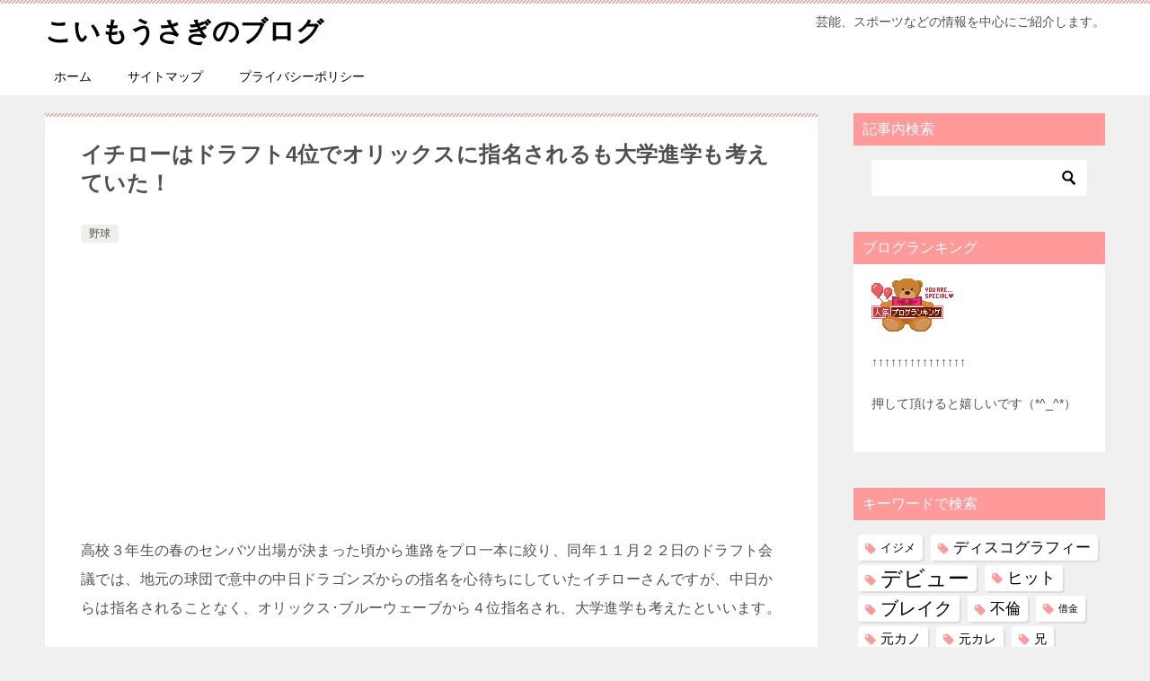

--- FILE ---
content_type: text/html; charset=UTF-8
request_url: https://koimousagi.com/59095.html
body_size: 20842
content:
<!doctype html>
<html lang="ja" class="col2 layout-footer-show">
<head>
<!-- Google tag (gtag.js) -->

<script>
  window.dataLayer = window.dataLayer || [];
  function gtag(){dataLayer.push(arguments);}
  gtag('js', new Date());

  gtag('config', 'G-GZB01V8RCX');
</script>	<meta charset="UTF-8">
	<meta name="viewport" content="width=device-width, initial-scale=1">
	<link rel="profile" href="http://gmpg.org/xfn/11">

	<title>イチローはドラフト4位でオリックスに指名されるも大学進学も考えていた！</title>
<style>
#wpadminbar #wp-admin-bar-wccp_free_top_button .ab-icon:before {
	content: "\f160";
	color: #02CA02;
	top: 3px;
}
#wpadminbar #wp-admin-bar-wccp_free_top_button .ab-icon {
	transform: rotate(45deg);
}
</style>
<meta name='robots' content='max-image-preview:large' />
	<style>img:is([sizes="auto" i], [sizes^="auto," i]) { contain-intrinsic-size: 3000px 1500px }</style>
	<style id="ywsll_inlinecss"></style>	<script>
		var shf = 1;
		var lso = 1;
		var ajaxurl = 'https://koimousagi.com/wp-admin/admin-ajax.php';
		var sns_cnt = true;
			</script>
	<link rel='preconnect' href='//i0.wp.com' />
<link rel='preconnect' href='//c0.wp.com' />
<link rel="alternate" type="application/rss+xml" title="こいもうさぎのブログ &raquo; フィード" href="https://koimousagi.com/feed" />
<link rel="alternate" type="application/rss+xml" title="こいもうさぎのブログ &raquo; コメントフィード" href="https://koimousagi.com/comments/feed" />
<style id='classic-theme-styles-inline-css' type='text/css'>
/*! This file is auto-generated */
.wp-block-button__link{color:#fff;background-color:#32373c;border-radius:9999px;box-shadow:none;text-decoration:none;padding:calc(.667em + 2px) calc(1.333em + 2px);font-size:1.125em}.wp-block-file__button{background:#32373c;color:#fff;text-decoration:none}
</style>
<style id='rinkerg-gutenberg-rinker-style-inline-css' type='text/css'>
.wp-block-create-block-block{background-color:#21759b;color:#fff;padding:2px}

</style>
<style id='jetpack-sharing-buttons-style-inline-css' type='text/css'>
.jetpack-sharing-buttons__services-list{display:flex;flex-direction:row;flex-wrap:wrap;gap:0;list-style-type:none;margin:5px;padding:0}.jetpack-sharing-buttons__services-list.has-small-icon-size{font-size:12px}.jetpack-sharing-buttons__services-list.has-normal-icon-size{font-size:16px}.jetpack-sharing-buttons__services-list.has-large-icon-size{font-size:24px}.jetpack-sharing-buttons__services-list.has-huge-icon-size{font-size:36px}@media print{.jetpack-sharing-buttons__services-list{display:none!important}}.editor-styles-wrapper .wp-block-jetpack-sharing-buttons{gap:0;padding-inline-start:0}ul.jetpack-sharing-buttons__services-list.has-background{padding:1.25em 2.375em}
</style>
<style id='global-styles-inline-css' type='text/css'>
:root{--wp--preset--aspect-ratio--square: 1;--wp--preset--aspect-ratio--4-3: 4/3;--wp--preset--aspect-ratio--3-4: 3/4;--wp--preset--aspect-ratio--3-2: 3/2;--wp--preset--aspect-ratio--2-3: 2/3;--wp--preset--aspect-ratio--16-9: 16/9;--wp--preset--aspect-ratio--9-16: 9/16;--wp--preset--color--black: #000000;--wp--preset--color--cyan-bluish-gray: #abb8c3;--wp--preset--color--white: #ffffff;--wp--preset--color--pale-pink: #f78da7;--wp--preset--color--vivid-red: #cf2e2e;--wp--preset--color--luminous-vivid-orange: #ff6900;--wp--preset--color--luminous-vivid-amber: #fcb900;--wp--preset--color--light-green-cyan: #7bdcb5;--wp--preset--color--vivid-green-cyan: #00d084;--wp--preset--color--pale-cyan-blue: #8ed1fc;--wp--preset--color--vivid-cyan-blue: #0693e3;--wp--preset--color--vivid-purple: #9b51e0;--wp--preset--gradient--vivid-cyan-blue-to-vivid-purple: linear-gradient(135deg,rgba(6,147,227,1) 0%,rgb(155,81,224) 100%);--wp--preset--gradient--light-green-cyan-to-vivid-green-cyan: linear-gradient(135deg,rgb(122,220,180) 0%,rgb(0,208,130) 100%);--wp--preset--gradient--luminous-vivid-amber-to-luminous-vivid-orange: linear-gradient(135deg,rgba(252,185,0,1) 0%,rgba(255,105,0,1) 100%);--wp--preset--gradient--luminous-vivid-orange-to-vivid-red: linear-gradient(135deg,rgba(255,105,0,1) 0%,rgb(207,46,46) 100%);--wp--preset--gradient--very-light-gray-to-cyan-bluish-gray: linear-gradient(135deg,rgb(238,238,238) 0%,rgb(169,184,195) 100%);--wp--preset--gradient--cool-to-warm-spectrum: linear-gradient(135deg,rgb(74,234,220) 0%,rgb(151,120,209) 20%,rgb(207,42,186) 40%,rgb(238,44,130) 60%,rgb(251,105,98) 80%,rgb(254,248,76) 100%);--wp--preset--gradient--blush-light-purple: linear-gradient(135deg,rgb(255,206,236) 0%,rgb(152,150,240) 100%);--wp--preset--gradient--blush-bordeaux: linear-gradient(135deg,rgb(254,205,165) 0%,rgb(254,45,45) 50%,rgb(107,0,62) 100%);--wp--preset--gradient--luminous-dusk: linear-gradient(135deg,rgb(255,203,112) 0%,rgb(199,81,192) 50%,rgb(65,88,208) 100%);--wp--preset--gradient--pale-ocean: linear-gradient(135deg,rgb(255,245,203) 0%,rgb(182,227,212) 50%,rgb(51,167,181) 100%);--wp--preset--gradient--electric-grass: linear-gradient(135deg,rgb(202,248,128) 0%,rgb(113,206,126) 100%);--wp--preset--gradient--midnight: linear-gradient(135deg,rgb(2,3,129) 0%,rgb(40,116,252) 100%);--wp--preset--font-size--small: 13px;--wp--preset--font-size--medium: 20px;--wp--preset--font-size--large: 36px;--wp--preset--font-size--x-large: 42px;--wp--preset--spacing--20: 0.44rem;--wp--preset--spacing--30: 0.67rem;--wp--preset--spacing--40: 1rem;--wp--preset--spacing--50: 1.5rem;--wp--preset--spacing--60: 2.25rem;--wp--preset--spacing--70: 3.38rem;--wp--preset--spacing--80: 5.06rem;--wp--preset--shadow--natural: 6px 6px 9px rgba(0, 0, 0, 0.2);--wp--preset--shadow--deep: 12px 12px 50px rgba(0, 0, 0, 0.4);--wp--preset--shadow--sharp: 6px 6px 0px rgba(0, 0, 0, 0.2);--wp--preset--shadow--outlined: 6px 6px 0px -3px rgba(255, 255, 255, 1), 6px 6px rgba(0, 0, 0, 1);--wp--preset--shadow--crisp: 6px 6px 0px rgba(0, 0, 0, 1);}:where(.is-layout-flex){gap: 0.5em;}:where(.is-layout-grid){gap: 0.5em;}body .is-layout-flex{display: flex;}.is-layout-flex{flex-wrap: wrap;align-items: center;}.is-layout-flex > :is(*, div){margin: 0;}body .is-layout-grid{display: grid;}.is-layout-grid > :is(*, div){margin: 0;}:where(.wp-block-columns.is-layout-flex){gap: 2em;}:where(.wp-block-columns.is-layout-grid){gap: 2em;}:where(.wp-block-post-template.is-layout-flex){gap: 1.25em;}:where(.wp-block-post-template.is-layout-grid){gap: 1.25em;}.has-black-color{color: var(--wp--preset--color--black) !important;}.has-cyan-bluish-gray-color{color: var(--wp--preset--color--cyan-bluish-gray) !important;}.has-white-color{color: var(--wp--preset--color--white) !important;}.has-pale-pink-color{color: var(--wp--preset--color--pale-pink) !important;}.has-vivid-red-color{color: var(--wp--preset--color--vivid-red) !important;}.has-luminous-vivid-orange-color{color: var(--wp--preset--color--luminous-vivid-orange) !important;}.has-luminous-vivid-amber-color{color: var(--wp--preset--color--luminous-vivid-amber) !important;}.has-light-green-cyan-color{color: var(--wp--preset--color--light-green-cyan) !important;}.has-vivid-green-cyan-color{color: var(--wp--preset--color--vivid-green-cyan) !important;}.has-pale-cyan-blue-color{color: var(--wp--preset--color--pale-cyan-blue) !important;}.has-vivid-cyan-blue-color{color: var(--wp--preset--color--vivid-cyan-blue) !important;}.has-vivid-purple-color{color: var(--wp--preset--color--vivid-purple) !important;}.has-black-background-color{background-color: var(--wp--preset--color--black) !important;}.has-cyan-bluish-gray-background-color{background-color: var(--wp--preset--color--cyan-bluish-gray) !important;}.has-white-background-color{background-color: var(--wp--preset--color--white) !important;}.has-pale-pink-background-color{background-color: var(--wp--preset--color--pale-pink) !important;}.has-vivid-red-background-color{background-color: var(--wp--preset--color--vivid-red) !important;}.has-luminous-vivid-orange-background-color{background-color: var(--wp--preset--color--luminous-vivid-orange) !important;}.has-luminous-vivid-amber-background-color{background-color: var(--wp--preset--color--luminous-vivid-amber) !important;}.has-light-green-cyan-background-color{background-color: var(--wp--preset--color--light-green-cyan) !important;}.has-vivid-green-cyan-background-color{background-color: var(--wp--preset--color--vivid-green-cyan) !important;}.has-pale-cyan-blue-background-color{background-color: var(--wp--preset--color--pale-cyan-blue) !important;}.has-vivid-cyan-blue-background-color{background-color: var(--wp--preset--color--vivid-cyan-blue) !important;}.has-vivid-purple-background-color{background-color: var(--wp--preset--color--vivid-purple) !important;}.has-black-border-color{border-color: var(--wp--preset--color--black) !important;}.has-cyan-bluish-gray-border-color{border-color: var(--wp--preset--color--cyan-bluish-gray) !important;}.has-white-border-color{border-color: var(--wp--preset--color--white) !important;}.has-pale-pink-border-color{border-color: var(--wp--preset--color--pale-pink) !important;}.has-vivid-red-border-color{border-color: var(--wp--preset--color--vivid-red) !important;}.has-luminous-vivid-orange-border-color{border-color: var(--wp--preset--color--luminous-vivid-orange) !important;}.has-luminous-vivid-amber-border-color{border-color: var(--wp--preset--color--luminous-vivid-amber) !important;}.has-light-green-cyan-border-color{border-color: var(--wp--preset--color--light-green-cyan) !important;}.has-vivid-green-cyan-border-color{border-color: var(--wp--preset--color--vivid-green-cyan) !important;}.has-pale-cyan-blue-border-color{border-color: var(--wp--preset--color--pale-cyan-blue) !important;}.has-vivid-cyan-blue-border-color{border-color: var(--wp--preset--color--vivid-cyan-blue) !important;}.has-vivid-purple-border-color{border-color: var(--wp--preset--color--vivid-purple) !important;}.has-vivid-cyan-blue-to-vivid-purple-gradient-background{background: var(--wp--preset--gradient--vivid-cyan-blue-to-vivid-purple) !important;}.has-light-green-cyan-to-vivid-green-cyan-gradient-background{background: var(--wp--preset--gradient--light-green-cyan-to-vivid-green-cyan) !important;}.has-luminous-vivid-amber-to-luminous-vivid-orange-gradient-background{background: var(--wp--preset--gradient--luminous-vivid-amber-to-luminous-vivid-orange) !important;}.has-luminous-vivid-orange-to-vivid-red-gradient-background{background: var(--wp--preset--gradient--luminous-vivid-orange-to-vivid-red) !important;}.has-very-light-gray-to-cyan-bluish-gray-gradient-background{background: var(--wp--preset--gradient--very-light-gray-to-cyan-bluish-gray) !important;}.has-cool-to-warm-spectrum-gradient-background{background: var(--wp--preset--gradient--cool-to-warm-spectrum) !important;}.has-blush-light-purple-gradient-background{background: var(--wp--preset--gradient--blush-light-purple) !important;}.has-blush-bordeaux-gradient-background{background: var(--wp--preset--gradient--blush-bordeaux) !important;}.has-luminous-dusk-gradient-background{background: var(--wp--preset--gradient--luminous-dusk) !important;}.has-pale-ocean-gradient-background{background: var(--wp--preset--gradient--pale-ocean) !important;}.has-electric-grass-gradient-background{background: var(--wp--preset--gradient--electric-grass) !important;}.has-midnight-gradient-background{background: var(--wp--preset--gradient--midnight) !important;}.has-small-font-size{font-size: var(--wp--preset--font-size--small) !important;}.has-medium-font-size{font-size: var(--wp--preset--font-size--medium) !important;}.has-large-font-size{font-size: var(--wp--preset--font-size--large) !important;}.has-x-large-font-size{font-size: var(--wp--preset--font-size--x-large) !important;}
:where(.wp-block-post-template.is-layout-flex){gap: 1.25em;}:where(.wp-block-post-template.is-layout-grid){gap: 1.25em;}
:where(.wp-block-columns.is-layout-flex){gap: 2em;}:where(.wp-block-columns.is-layout-grid){gap: 2em;}
:root :where(.wp-block-pullquote){font-size: 1.5em;line-height: 1.6;}
</style>
<link rel='stylesheet' id='keni_base-css' href='https://koimousagi.com/wp-content/themes/keni80_wp_standard_all_202502051630/base.css?ver=8.0.1.13' type='text/css' media='all' />
<link rel='stylesheet' id='keni-advanced-css' href='https://koimousagi.com/wp-content/themes/keni80_wp_standard_all_202502051630/advanced.css?ver=8.0.1.13' type='text/css' media='all' />
<style id='keni-customize-color-inline-css' type='text/css'>
.color01{color: #ff999a;}.color02{color: #ff999a;}.color03{color: #ffd1d1;}.color04{color: #f8e8f1;}.color05{color: #fbeff6;}.color06{color: #f7deed;}.color07{color: #ff999a;}q{background: #f7deed;}table:not(.review-table) thead th{border-color: #ff999a;background-color: #ff999a;}a:hover,a:active,a:focus{color: #ff999a;}.keni-header_wrap{background-image: linear-gradient(-45deg,#fff 25%,#ff999a 25%, #ff999a 50%,#fff 50%, #fff 75%,#ff999a 75%, #ff999a);}.keni-header_cont .header-mail .btn_header{color: #ff999a;}.site-title > a span{color: #ff999a;}.keni-breadcrumb-list li a:hover,.keni-breadcrumb-list li a:active,.keni-breadcrumb-list li a:focus{color: #ff999a;}.keni-section h1:not(.title_no-style){background-image: linear-gradient(-45deg,#fff 25%,#ff999a 25%, #ff999a 50%,#fff 50%, #fff 75%,#ff999a 75%, #ff999a);}.archive_title{background-image: linear-gradient(-45deg,#fff 25%,#ff999a 25%, #ff999a 50%,#fff 50%, #fff 75%,#ff999a 75%, #ff999a);} h2:not(.title_no-style){background: #ff999a;}.profile-box-title {background: #ff999a;}.keni-related-title {background: #ff999a;}.comments-area h2 {background: #ff999a;}h3:not(.title_no-style){border-top-color: #ff999a;border-bottom-color: #ff999a;color: #ff999a;}h4:not(.title_no-style){border-bottom-color: #ff999a;color: #ff999a;}h5:not(.title_no-style){color: #ff999a;}.keni-section h1 a:hover,.keni-section h1 a:active,.keni-section h1 a:focus,.keni-section h3 a:hover,.keni-section h3 a:active,.keni-section h3 a:focus,.keni-section h4 a:hover,.keni-section h4 a:active,.keni-section h4 a:focus,.keni-section h5 a:hover,.keni-section h5 a:active,.keni-section h5 a:focus,.keni-section h6 a:hover,.keni-section h6 a:active,.keni-section h6 a:focus{color: #ff999a;}.keni-section .sub-section_title {background: #ff999a;}[id^='block'].keni-section_wrap.widget_block .keni-section h2{background: #ff999a;}.btn_style01{border-color: #ff999a;color: #ff999a;}.btn_style02{border-color: #ff999a;color: #ff999a;}.btn_style03{background: #ff999a;}.entry-list .entry_title a:hover,.entry-list .entry_title a:active,.entry-list .entry_title a:focus{color: #ff999a;}.ently_read-more .btn{border-color: #ff999a;color: #ff999a;}.profile-box{background-color: #fbeff6;}.advance-billing-box_next-title{color: #ffd1d1;}.step-chart li:nth-child(2){background-color: #f8e8f1;}.step-chart_style01 li:nth-child(2)::after,.step-chart_style02 li:nth-child(2)::after{border-top-color: #f8e8f1;}.step-chart li:nth-child(3){background-color: #ffd1d1;}.step-chart_style01 li:nth-child(3)::after,.step-chart_style02 li:nth-child(3)::after{border-top-color: #ffd1d1;}.step-chart li:nth-child(4){background-color: #ff999a;}.step-chart_style01 li:nth-child(4)::after,.step-chart_style02 li:nth-child(4)::after{border-top-color: #ff999a;}.toc-area_inner .toc-area_list > li::before{background: #ff999a;}.toc_title{color: #ff999a;}.list_style02 li::before{background: #ff999a;}.dl_style02 dt{background: #ff999a;}.dl_style02 dd{background: #f8e8f1;}.accordion-list dt{background: #ff999a;}.ranking-list .review_desc_title{color: #ff999a;}.review_desc{background-color: #fbeff6;}.item-box .item-box_title{color: #ff999a;}.item-box02{background-image: linear-gradient(-45deg,#fff 25%,#ff999a 25%, #ff999a 50%,#fff 50%, #fff 75%,#ff999a 75%, #ff999a);}.item-box02 .item-box_inner{background-color: #fbeff6;}.item-box02 .item-box_title{background-color: #ff999a;}.item-box03 .item-box_title{background-color: #ff999a;}.box_style01{background-image: linear-gradient(-45deg,#fff 25%,#ff999a 25%, #ff999a 50%,#fff 50%, #fff 75%,#ff999a 75%, #ff999a);}.box_style01 .box_inner{background-color: #fbeff6;}.box_style03{background: #fbeff6;}.box_style06{background-color: #fbeff6;}.cast-box{background-image: linear-gradient(-45deg,#fff 25%,#ff999a 25%, #ff999a 50%,#fff 50%, #fff 75%,#ff999a 75%, #ff999a);}.cast-box .cast_name,.cast-box_sub .cast_name{color: #ff999a;}.widget .cast-box_sub .cast-box_sub_title{background-image: linear-gradient(-45deg,#ff999a 25%, #ff999a 50%,#fff 50%, #fff 75%,#ff999a 75%, #ff999a);}.voice_styl02{background-color: #fbeff6;}.voice_styl03{background-image: linear-gradient(-45deg,#fff 25%,#fbeff6 25%, #fbeff6 50%,#fff 50%, #fff 75%,#fbeff6 75%, #fbeff6);}.voice-box .voice_title{color: #ff999a;}.chat_style02 .bubble{background-color: #ff999a;}.chat_style02 .bubble .bubble_in{border-color: #ff999a;}.related-entry-list .related-entry_title a:hover,.related-entry-list .related-entry_title a:active,.related-entry-list .related-entry_title a:focus{color: #ff999a;}.interval01 span{background-color: #ff999a;}.interval02 span{background-color: #ff999a;}.page-nav .current,.page-nav li a:hover,.page-nav li a:active,.page-nav li a:focus{background: #ff999a;}.page-nav-bf .page-nav_next:hover,.page-nav-bf .page-nav_next:active,.page-nav-bf .page-nav_next:focus,.page-nav-bf .page-nav_prev:hover,.page-nav-bf .page-nav_prev:active,.page-nav-bf .page-nav_prev:focus{color: #ff999a;}.nav-links .nav-next a:hover, .nav-links .nav-next a:active, .nav-links .nav-next a:focus, .nav-links .nav-previous a:hover, .nav-links .nav-previous a:active, .nav-links .nav-previous a:focus {color: #ff999a; text-decoration: 'underline'; }.commentary-box .commentary-box_title{color: #ff999a;}.calendar tfoot td a:hover,.calendar tfoot td a:active,.calendar tfoot td a:focus{color: #ff999a;}.form-mailmaga .form-mailmaga_title{color: #ff999a;}.form-login .form-login_title{color: #ff999a;}.form-login-item .form-login_title{color: #ff999a;}.contact-box{background-image: linear-gradient(-45deg,#fff 25%, #ff999a 25%, #ff999a 50%,#fff 50%, #fff 75%,#ff999a 75%, #ff999a);}.contact-box_inner{background-color: #fbeff6;}.contact-box .contact-box-title{background-color: #ff999a;}.contact-box_tel{color: #ff999a;}.widget_recent_entries .keni-section ul li a:hover,.widget_recent_entries .keni-section ul li a:active,.widget_recent_entries .keni-section ul li a:focus,.widget_archive .keni-section > ul li a:hover,.widget_archive .keni-section > ul li a:active,.widget_archive .keni-section > ul li a:focus,.widget_categories .keni-section > ul li a:hover,.widget_categories .keni-section > ul li a:active,.widget_categories .keni-section > ul li a:focus,.widget_nav_menu .keni-section ul li a:hover,.widget_nav_menu .keni-section ul li a:active,.widget_nav_menu .keni-section ul li a:focus{color: #ff999a;}.tagcloud a::before{color: #ff999a;}.widget_recent_entries_img .list_widget_recent_entries_img .widget_recent_entries_img_entry_title a:hover,.widget_recent_entries_img .list_widget_recent_entries_img .widget_recent_entries_img_entry_title a:active,.widget_recent_entries_img .list_widget_recent_entries_img .widget_recent_entries_img_entry_title a:focus{color: #ff999a;}.keni-link-card_title a:hover,.keni-link-card_title a:active,.keni-link-card_title a:focus{color: #ff999a;}@media (min-width : 768px){.keni-gnav_inner li a:hover,.keni-gnav_inner li a:active,.keni-gnav_inner li a:focus{border-bottom-color: #ff999a;}.step-chart_style02 li:nth-child(2)::after{border-left-color: #f8e8f1;}.step-chart_style02 li:nth-child(3)::after{border-left-color: #ffd1d1;}.step-chart_style02 li:nth-child(4)::after{border-left-color: #ff999a;}.col1 .contact-box_tel{color: #ff999a;}.step-chart_style02 li:nth-child(1)::after,.step-chart_style02 li:nth-child(2)::after,.step-chart_style02 li:nth-child(3)::after,.step-chart_style02 li:nth-child(4)::after{border-top-color: transparent;}}@media (min-width : 920px){.contact-box_tel{color: #ff999a;}}
</style>
<style id='keni_customized_css-inline-css' type='text/css'>
.color01{color: #ff999a;}.color02{color: #ff999a;}.color03{color: #ffd1d1;}.color04{color: #f8e8f1;}.color05{color: #fbeff6;}.color06{color: #f7deed;}.color07{color: #ff999a;}q{background: #f7deed;}table:not(.review-table) thead th{border-color: #ff999a;background-color: #ff999a;}a:hover,a:active,a:focus{color: #ff999a;}.keni-header_wrap{background-image: linear-gradient(-45deg,#fff 25%,#ff999a 25%, #ff999a 50%,#fff 50%, #fff 75%,#ff999a 75%, #ff999a);}.keni-header_cont .header-mail .btn_header{color: #ff999a;}.site-title > a span{color: #ff999a;}.keni-breadcrumb-list li a:hover,.keni-breadcrumb-list li a:active,.keni-breadcrumb-list li a:focus{color: #ff999a;}.keni-section h1:not(.title_no-style){background-image: linear-gradient(-45deg,#fff 25%,#ff999a 25%, #ff999a 50%,#fff 50%, #fff 75%,#ff999a 75%, #ff999a);}.archive_title{background-image: linear-gradient(-45deg,#fff 25%,#ff999a 25%, #ff999a 50%,#fff 50%, #fff 75%,#ff999a 75%, #ff999a);} h2:not(.title_no-style){background: #ff999a;}.profile-box-title {background: #ff999a;}.keni-related-title {background: #ff999a;}.comments-area h2 {background: #ff999a;}h3:not(.title_no-style){border-top-color: #ff999a;border-bottom-color: #ff999a;color: #ff999a;}h4:not(.title_no-style){border-bottom-color: #ff999a;color: #ff999a;}h5:not(.title_no-style){color: #ff999a;}.keni-section h1 a:hover,.keni-section h1 a:active,.keni-section h1 a:focus,.keni-section h3 a:hover,.keni-section h3 a:active,.keni-section h3 a:focus,.keni-section h4 a:hover,.keni-section h4 a:active,.keni-section h4 a:focus,.keni-section h5 a:hover,.keni-section h5 a:active,.keni-section h5 a:focus,.keni-section h6 a:hover,.keni-section h6 a:active,.keni-section h6 a:focus{color: #ff999a;}.keni-section .sub-section_title {background: #ff999a;}[id^='block'].keni-section_wrap.widget_block .keni-section h2{background: #ff999a;}.btn_style01{border-color: #ff999a;color: #ff999a;}.btn_style02{border-color: #ff999a;color: #ff999a;}.btn_style03{background: #ff999a;}.entry-list .entry_title a:hover,.entry-list .entry_title a:active,.entry-list .entry_title a:focus{color: #ff999a;}.ently_read-more .btn{border-color: #ff999a;color: #ff999a;}.profile-box{background-color: #fbeff6;}.advance-billing-box_next-title{color: #ffd1d1;}.step-chart li:nth-child(2){background-color: #f8e8f1;}.step-chart_style01 li:nth-child(2)::after,.step-chart_style02 li:nth-child(2)::after{border-top-color: #f8e8f1;}.step-chart li:nth-child(3){background-color: #ffd1d1;}.step-chart_style01 li:nth-child(3)::after,.step-chart_style02 li:nth-child(3)::after{border-top-color: #ffd1d1;}.step-chart li:nth-child(4){background-color: #ff999a;}.step-chart_style01 li:nth-child(4)::after,.step-chart_style02 li:nth-child(4)::after{border-top-color: #ff999a;}.toc-area_inner .toc-area_list > li::before{background: #ff999a;}.toc_title{color: #ff999a;}.list_style02 li::before{background: #ff999a;}.dl_style02 dt{background: #ff999a;}.dl_style02 dd{background: #f8e8f1;}.accordion-list dt{background: #ff999a;}.ranking-list .review_desc_title{color: #ff999a;}.review_desc{background-color: #fbeff6;}.item-box .item-box_title{color: #ff999a;}.item-box02{background-image: linear-gradient(-45deg,#fff 25%,#ff999a 25%, #ff999a 50%,#fff 50%, #fff 75%,#ff999a 75%, #ff999a);}.item-box02 .item-box_inner{background-color: #fbeff6;}.item-box02 .item-box_title{background-color: #ff999a;}.item-box03 .item-box_title{background-color: #ff999a;}.box_style01{background-image: linear-gradient(-45deg,#fff 25%,#ff999a 25%, #ff999a 50%,#fff 50%, #fff 75%,#ff999a 75%, #ff999a);}.box_style01 .box_inner{background-color: #fbeff6;}.box_style03{background: #fbeff6;}.box_style06{background-color: #fbeff6;}.cast-box{background-image: linear-gradient(-45deg,#fff 25%,#ff999a 25%, #ff999a 50%,#fff 50%, #fff 75%,#ff999a 75%, #ff999a);}.cast-box .cast_name,.cast-box_sub .cast_name{color: #ff999a;}.widget .cast-box_sub .cast-box_sub_title{background-image: linear-gradient(-45deg,#ff999a 25%, #ff999a 50%,#fff 50%, #fff 75%,#ff999a 75%, #ff999a);}.voice_styl02{background-color: #fbeff6;}.voice_styl03{background-image: linear-gradient(-45deg,#fff 25%,#fbeff6 25%, #fbeff6 50%,#fff 50%, #fff 75%,#fbeff6 75%, #fbeff6);}.voice-box .voice_title{color: #ff999a;}.chat_style02 .bubble{background-color: #ff999a;}.chat_style02 .bubble .bubble_in{border-color: #ff999a;}.related-entry-list .related-entry_title a:hover,.related-entry-list .related-entry_title a:active,.related-entry-list .related-entry_title a:focus{color: #ff999a;}.interval01 span{background-color: #ff999a;}.interval02 span{background-color: #ff999a;}.page-nav .current,.page-nav li a:hover,.page-nav li a:active,.page-nav li a:focus{background: #ff999a;}.page-nav-bf .page-nav_next:hover,.page-nav-bf .page-nav_next:active,.page-nav-bf .page-nav_next:focus,.page-nav-bf .page-nav_prev:hover,.page-nav-bf .page-nav_prev:active,.page-nav-bf .page-nav_prev:focus{color: #ff999a;}.nav-links .nav-next a:hover, .nav-links .nav-next a:active, .nav-links .nav-next a:focus, .nav-links .nav-previous a:hover, .nav-links .nav-previous a:active, .nav-links .nav-previous a:focus {color: #ff999a; text-decoration: 'underline'; }.commentary-box .commentary-box_title{color: #ff999a;}.calendar tfoot td a:hover,.calendar tfoot td a:active,.calendar tfoot td a:focus{color: #ff999a;}.form-mailmaga .form-mailmaga_title{color: #ff999a;}.form-login .form-login_title{color: #ff999a;}.form-login-item .form-login_title{color: #ff999a;}.contact-box{background-image: linear-gradient(-45deg,#fff 25%, #ff999a 25%, #ff999a 50%,#fff 50%, #fff 75%,#ff999a 75%, #ff999a);}.contact-box_inner{background-color: #fbeff6;}.contact-box .contact-box-title{background-color: #ff999a;}.contact-box_tel{color: #ff999a;}.widget_recent_entries .keni-section ul li a:hover,.widget_recent_entries .keni-section ul li a:active,.widget_recent_entries .keni-section ul li a:focus,.widget_archive .keni-section > ul li a:hover,.widget_archive .keni-section > ul li a:active,.widget_archive .keni-section > ul li a:focus,.widget_categories .keni-section > ul li a:hover,.widget_categories .keni-section > ul li a:active,.widget_categories .keni-section > ul li a:focus,.widget_nav_menu .keni-section ul li a:hover,.widget_nav_menu .keni-section ul li a:active,.widget_nav_menu .keni-section ul li a:focus{color: #ff999a;}.tagcloud a::before{color: #ff999a;}.widget_recent_entries_img .list_widget_recent_entries_img .widget_recent_entries_img_entry_title a:hover,.widget_recent_entries_img .list_widget_recent_entries_img .widget_recent_entries_img_entry_title a:active,.widget_recent_entries_img .list_widget_recent_entries_img .widget_recent_entries_img_entry_title a:focus{color: #ff999a;}.keni-link-card_title a:hover,.keni-link-card_title a:active,.keni-link-card_title a:focus{color: #ff999a;}@media (min-width : 768px){.keni-gnav_inner li a:hover,.keni-gnav_inner li a:active,.keni-gnav_inner li a:focus{border-bottom-color: #ff999a;}.step-chart_style02 li:nth-child(2)::after{border-left-color: #f8e8f1;}.step-chart_style02 li:nth-child(3)::after{border-left-color: #ffd1d1;}.step-chart_style02 li:nth-child(4)::after{border-left-color: #ff999a;}.col1 .contact-box_tel{color: #ff999a;}.step-chart_style02 li:nth-child(1)::after,.step-chart_style02 li:nth-child(2)::after,.step-chart_style02 li:nth-child(3)::after,.step-chart_style02 li:nth-child(4)::after{border-top-color: transparent;}}@media (min-width : 920px){.contact-box_tel{color: #ff999a;}}
</style>
<link rel="canonical" href="https://koimousagi.com/59095.html" />
<link rel="https://api.w.org/" href="https://koimousagi.com/wp-json/" /><link rel="alternate" title="JSON" type="application/json" href="https://koimousagi.com/wp-json/wp/v2/posts/59095" /><link rel="EditURI" type="application/rsd+xml" title="RSD" href="https://koimousagi.com/xmlrpc.php?rsd" />
<link rel='shortlink' href='https://koimousagi.com/?p=59095' />
<link rel="alternate" title="oEmbed (JSON)" type="application/json+oembed" href="https://koimousagi.com/wp-json/oembed/1.0/embed?url=https%3A%2F%2Fkoimousagi.com%2F59095.html" />
<link rel="alternate" title="oEmbed (XML)" type="text/xml+oembed" href="https://koimousagi.com/wp-json/oembed/1.0/embed?url=https%3A%2F%2Fkoimousagi.com%2F59095.html&#038;format=xml" />
<script id="wpcp_disable_selection" type="text/javascript">
var image_save_msg='You are not allowed to save images!';
	var no_menu_msg='Context Menu disabled!';
	var smessage = "Content is protected !!";

function disableEnterKey(e)
{
	var elemtype = e.target.tagName;
	
	elemtype = elemtype.toUpperCase();
	
	if (elemtype == "TEXT" || elemtype == "TEXTAREA" || elemtype == "INPUT" || elemtype == "PASSWORD" || elemtype == "SELECT" || elemtype == "OPTION" || elemtype == "EMBED")
	{
		elemtype = 'TEXT';
	}
	
	if (e.ctrlKey){
     var key;
     if(window.event)
          key = window.event.keyCode;     //IE
     else
          key = e.which;     //firefox (97)
    //if (key != 17) alert(key);
     if (elemtype!= 'TEXT' && (key == 97 || key == 65 || key == 67 || key == 99 || key == 88 || key == 120 || key == 26 || key == 85  || key == 86 || key == 83 || key == 43 || key == 73))
     {
		if(wccp_free_iscontenteditable(e)) return true;
		show_wpcp_message('You are not allowed to copy content or view source');
		return false;
     }else
     	return true;
     }
}


/*For contenteditable tags*/
function wccp_free_iscontenteditable(e)
{
	var e = e || window.event; // also there is no e.target property in IE. instead IE uses window.event.srcElement
  	
	var target = e.target || e.srcElement;

	var elemtype = e.target.nodeName;
	
	elemtype = elemtype.toUpperCase();
	
	var iscontenteditable = "false";
		
	if(typeof target.getAttribute!="undefined" ) iscontenteditable = target.getAttribute("contenteditable"); // Return true or false as string
	
	var iscontenteditable2 = false;
	
	if(typeof target.isContentEditable!="undefined" ) iscontenteditable2 = target.isContentEditable; // Return true or false as boolean

	if(target.parentElement.isContentEditable) iscontenteditable2 = true;
	
	if (iscontenteditable == "true" || iscontenteditable2 == true)
	{
		if(typeof target.style!="undefined" ) target.style.cursor = "text";
		
		return true;
	}
}

////////////////////////////////////
function disable_copy(e)
{	
	var e = e || window.event; // also there is no e.target property in IE. instead IE uses window.event.srcElement
	
	var elemtype = e.target.tagName;
	
	elemtype = elemtype.toUpperCase();
	
	if (elemtype == "TEXT" || elemtype == "TEXTAREA" || elemtype == "INPUT" || elemtype == "PASSWORD" || elemtype == "SELECT" || elemtype == "OPTION" || elemtype == "EMBED")
	{
		elemtype = 'TEXT';
	}
	
	if(wccp_free_iscontenteditable(e)) return true;
	
	var isSafari = /Safari/.test(navigator.userAgent) && /Apple Computer/.test(navigator.vendor);
	
	var checker_IMG = '';
	if (elemtype == "IMG" && checker_IMG == 'checked' && e.detail >= 2) {show_wpcp_message(alertMsg_IMG);return false;}
	if (elemtype != "TEXT")
	{
		if (smessage !== "" && e.detail == 2)
			show_wpcp_message(smessage);
		
		if (isSafari)
			return true;
		else
			return false;
	}	
}

//////////////////////////////////////////
function disable_copy_ie()
{
	var e = e || window.event;
	var elemtype = window.event.srcElement.nodeName;
	elemtype = elemtype.toUpperCase();
	if(wccp_free_iscontenteditable(e)) return true;
	if (elemtype == "IMG") {show_wpcp_message(alertMsg_IMG);return false;}
	if (elemtype != "TEXT" && elemtype != "TEXTAREA" && elemtype != "INPUT" && elemtype != "PASSWORD" && elemtype != "SELECT" && elemtype != "OPTION" && elemtype != "EMBED")
	{
		return false;
	}
}	
function reEnable()
{
	return true;
}
document.onkeydown = disableEnterKey;
document.onselectstart = disable_copy_ie;
if(navigator.userAgent.indexOf('MSIE')==-1)
{
	document.onmousedown = disable_copy;
	document.onclick = reEnable;
}
function disableSelection(target)
{
    //For IE This code will work
    if (typeof target.onselectstart!="undefined")
    target.onselectstart = disable_copy_ie;
    
    //For Firefox This code will work
    else if (typeof target.style.MozUserSelect!="undefined")
    {target.style.MozUserSelect="none";}
    
    //All other  (ie: Opera) This code will work
    else
    target.onmousedown=function(){return false}
    target.style.cursor = "default";
}
//Calling the JS function directly just after body load
window.onload = function(){disableSelection(document.body);};

//////////////////special for safari Start////////////////
var onlongtouch;
var timer;
var touchduration = 1000; //length of time we want the user to touch before we do something

var elemtype = "";
function touchstart(e) {
	var e = e || window.event;
  // also there is no e.target property in IE.
  // instead IE uses window.event.srcElement
  	var target = e.target || e.srcElement;
	
	elemtype = window.event.srcElement.nodeName;
	
	elemtype = elemtype.toUpperCase();
	
	if(!wccp_pro_is_passive()) e.preventDefault();
	if (!timer) {
		timer = setTimeout(onlongtouch, touchduration);
	}
}

function touchend() {
    //stops short touches from firing the event
    if (timer) {
        clearTimeout(timer);
        timer = null;
    }
	onlongtouch();
}

onlongtouch = function(e) { //this will clear the current selection if anything selected
	
	if (elemtype != "TEXT" && elemtype != "TEXTAREA" && elemtype != "INPUT" && elemtype != "PASSWORD" && elemtype != "SELECT" && elemtype != "EMBED" && elemtype != "OPTION")	
	{
		if (window.getSelection) {
			if (window.getSelection().empty) {  // Chrome
			window.getSelection().empty();
			} else if (window.getSelection().removeAllRanges) {  // Firefox
			window.getSelection().removeAllRanges();
			}
		} else if (document.selection) {  // IE?
			document.selection.empty();
		}
		return false;
	}
};

document.addEventListener("DOMContentLoaded", function(event) { 
    window.addEventListener("touchstart", touchstart, false);
    window.addEventListener("touchend", touchend, false);
});

function wccp_pro_is_passive() {

  var cold = false,
  hike = function() {};

  try {
	  const object1 = {};
  var aid = Object.defineProperty(object1, 'passive', {
  get() {cold = true}
  });
  window.addEventListener('test', hike, aid);
  window.removeEventListener('test', hike, aid);
  } catch (e) {}

  return cold;
}
/*special for safari End*/
</script>
<script id="wpcp_disable_Right_Click" type="text/javascript">
document.ondragstart = function() { return false;}
	function nocontext(e) {
	   return false;
	}
	document.oncontextmenu = nocontext;
</script>
<style>
.unselectable
{
-moz-user-select:none;
-webkit-user-select:none;
cursor: default;
}
html
{
-webkit-touch-callout: none;
-webkit-user-select: none;
-khtml-user-select: none;
-moz-user-select: none;
-ms-user-select: none;
user-select: none;
-webkit-tap-highlight-color: rgba(0,0,0,0);
}
</style>
<script id="wpcp_css_disable_selection" type="text/javascript">
var e = document.getElementsByTagName('body')[0];
if(e)
{
	e.setAttribute('unselectable',"on");
}
</script>
<script type="text/javascript" language="javascript">
    var vc_pid = "885726308";
</script><style>
.yyi-rinker-images {
    display: flex;
    justify-content: center;
    align-items: center;
    position: relative;

}
div.yyi-rinker-image img.yyi-rinker-main-img.hidden {
    display: none;
}

.yyi-rinker-images-arrow {
    cursor: pointer;
    position: absolute;
    top: 50%;
    display: block;
    margin-top: -11px;
    opacity: 0.6;
    width: 22px;
}

.yyi-rinker-images-arrow-left{
    left: -10px;
}
.yyi-rinker-images-arrow-right{
    right: -10px;
}

.yyi-rinker-images-arrow-left.hidden {
    display: none;
}

.yyi-rinker-images-arrow-right.hidden {
    display: none;
}
div.yyi-rinker-contents.yyi-rinker-design-tate  div.yyi-rinker-box{
    flex-direction: column;
}

div.yyi-rinker-contents.yyi-rinker-design-slim div.yyi-rinker-box .yyi-rinker-links {
    flex-direction: column;
}

div.yyi-rinker-contents.yyi-rinker-design-slim div.yyi-rinker-info {
    width: 100%;
}

div.yyi-rinker-contents.yyi-rinker-design-slim .yyi-rinker-title {
    text-align: center;
}

div.yyi-rinker-contents.yyi-rinker-design-slim .yyi-rinker-links {
    text-align: center;
}
div.yyi-rinker-contents.yyi-rinker-design-slim .yyi-rinker-image {
    margin: auto;
}

div.yyi-rinker-contents.yyi-rinker-design-slim div.yyi-rinker-info ul.yyi-rinker-links li {
	align-self: stretch;
}
div.yyi-rinker-contents.yyi-rinker-design-slim div.yyi-rinker-box div.yyi-rinker-info {
	padding: 0;
}
div.yyi-rinker-contents.yyi-rinker-design-slim div.yyi-rinker-box {
	flex-direction: column;
	padding: 14px 5px 0;
}

.yyi-rinker-design-slim div.yyi-rinker-box div.yyi-rinker-info {
	text-align: center;
}

.yyi-rinker-design-slim div.price-box span.price {
	display: block;
}

div.yyi-rinker-contents.yyi-rinker-design-slim div.yyi-rinker-info div.yyi-rinker-title a{
	font-size:16px;
}

div.yyi-rinker-contents.yyi-rinker-design-slim ul.yyi-rinker-links li.amazonkindlelink:before,  div.yyi-rinker-contents.yyi-rinker-design-slim ul.yyi-rinker-links li.amazonlink:before,  div.yyi-rinker-contents.yyi-rinker-design-slim ul.yyi-rinker-links li.rakutenlink:before, div.yyi-rinker-contents.yyi-rinker-design-slim ul.yyi-rinker-links li.yahoolink:before, div.yyi-rinker-contents.yyi-rinker-design-slim ul.yyi-rinker-links li.mercarilink:before {
	font-size:12px;
}

div.yyi-rinker-contents.yyi-rinker-design-slim ul.yyi-rinker-links li a {
	font-size: 13px;
}
.entry-content ul.yyi-rinker-links li {
	padding: 0;
}

div.yyi-rinker-contents .yyi-rinker-attention.attention_desing_right_ribbon {
    width: 89px;
    height: 91px;
    position: absolute;
    top: -1px;
    right: -1px;
    left: auto;
    overflow: hidden;
}

div.yyi-rinker-contents .yyi-rinker-attention.attention_desing_right_ribbon span {
    display: inline-block;
    width: 146px;
    position: absolute;
    padding: 4px 0;
    left: -13px;
    top: 12px;
    text-align: center;
    font-size: 12px;
    line-height: 24px;
    -webkit-transform: rotate(45deg);
    transform: rotate(45deg);
    box-shadow: 0 1px 3px rgba(0, 0, 0, 0.2);
}

div.yyi-rinker-contents .yyi-rinker-attention.attention_desing_right_ribbon {
    background: none;
}
.yyi-rinker-attention.attention_desing_right_ribbon .yyi-rinker-attention-after,
.yyi-rinker-attention.attention_desing_right_ribbon .yyi-rinker-attention-before{
display:none;
}
div.yyi-rinker-use-right_ribbon div.yyi-rinker-title {
    margin-right: 2rem;
}

				</style><meta name="description" content="高校３年生の春のセンバツ出場が決まった頃から進路をプロ一本に絞り、同年１１月２２日のドラフト会議では、地元の球団で意中の中日ドラゴンズからの指名を心待ちにしていたイチローさんですが、中日からは指名されることなく、オリック …">
		<!--OGP-->
		<meta property="og:type" content="article" />
<meta property="og:url" content="https://koimousagi.com/59095.html" />
		<meta property="og:title" content="イチローはドラフト4位でオリックスに指名されるも大学進学も考えていた！"/>
		<meta property="og:description" content="高校３年生の春のセンバツ出場が決まった頃から進路をプロ一本に絞り、同年１１月２２日のドラフト会議では、地元の球団で意中の中日ドラゴンズからの指名を心待ちにしていたイチローさんですが、中日からは指名されることなく、オリック …">
		<meta property="og:site_name" content="こいもうさぎのブログ">
		<meta property="og:image" content="https://i0.wp.com/koimousagi.com/wp-content/uploads/2024/04/ichiro_draft.jpg?fit=600%2C498&amp;ssl=1">
					<meta property="og:image:type" content="image/jpeg">
						<meta property="og:image:width" content="600">
			<meta property="og:image:height" content="498">
					<meta property="og:locale" content="ja_JP">
				<!--OGP-->
					<!-- Twitter Cards -->
								<meta name="twitter:card" content="summary"/>
					<meta name="twitter:site" content="koimousagi"/>
					<meta name="twitter:title" content="イチローはドラフト4位でオリックスに指名されるも大学進学も考えていた！"/>
					<meta name="twitter:image" content="https://i0.wp.com/koimousagi.com/wp-content/uploads/2024/04/ichiro_draft.jpg?fit=600%2C498&amp;ssl=1"/>
			<!--/Twitter Cards-->
			<noscript><style>.lazyload[data-src]{display:none !important;}</style></noscript><style>.lazyload{background-image:none !important;}.lazyload:before{background-image:none !important;}</style><style>
.entry-list .entry_thumb a{
	display: block;
}
.entry-list .entry_thumb img{
	width:unset;
	margin: 0 auto;
}
main .adsbygoogle{min-height:280px}
@media screen and (max-width:430px){main .adsbygoogle{min-height:358px}}
@media screen and (max-width:412px){main .adsbygoogle{min-height:343px}}
@media screen and (max-width:390px){main .adsbygoogle{min-height:325px}}
@media screen and (max-width:360px){main .adsbygoogle{min-height:300px}}
</style>
<link rel="icon" href="https://i0.wp.com/koimousagi.com/wp-content/uploads/2015/02/koimousagi_fabikon1.gif?fit=32%2C32&#038;ssl=1" sizes="32x32" />
<link rel="icon" href="https://i0.wp.com/koimousagi.com/wp-content/uploads/2015/02/koimousagi_fabikon1.gif?fit=32%2C32&#038;ssl=1" sizes="192x192" />
<link rel="apple-touch-icon" href="https://i0.wp.com/koimousagi.com/wp-content/uploads/2015/02/koimousagi_fabikon1.gif?fit=32%2C32&#038;ssl=1" />
<meta name="msapplication-TileImage" content="https://i0.wp.com/koimousagi.com/wp-content/uploads/2015/02/koimousagi_fabikon1.gif?fit=32%2C32&#038;ssl=1" />
<script async src="https://pagead2.googlesyndication.com/pagead/js/adsbygoogle.js?client=ca-pub-6235154947240061"
     crossorigin="anonymous"></script>		<style type="text/css" id="wp-custom-css">
			/*------------------------------------------------------------
　double-rectangle
-------------------------------------------------------------*/

.double-rectangle {
  text-align: center;
  overflow: hidden;
  margin-bottom: 30px;
}
.left-rectangle {
  float: left;
  margin-left: 5px;/*左に5pxの余白*/
}
.right-rectangle {
  float: right;
  margin-right: 5px;/*右に5pxの余白*/
}

/*------------------------------------------------------------
　関連記事のフォントサイズ変更
-------------------------------------------------------------*/

.related-entry-list .related-entry_title a {
   font-size: 1.2em;
}

/*------------------------------------------------------------
　youtubeをモバイルでも自動調整
-------------------------------------------------------------*/

.youtube {
position: relative;
padding-bottom: 56.25%;
padding-top: 30px;
height: 0;
overflow: hidden;
}
.youtube iframe {
position: absolute;
top: 0;
left: 0;
width: 100%;
height: 100%;
}

/*------------------------------------------------------------
装飾ボックスの文字サイズ変更
-------------------------------------------------------------*/

.box_style.box_style03 {
    font-size: 1.0em;
}

/*------------------------------------------------------------
　引用の下のスペースを消す
-------------------------------------------------------------*/

.article-body blockquote p {
    margin-bottom: 0;
}

/*------------------------------------------------------------
　新・個別関連記事
-------------------------------------------------------------*/

		</style>
		</head>

<body class="wp-singular post-template-default single single-post postid-59095 single-format-standard wp-theme-keni80_wp_standard_all_202502051630 wp-child-theme-keni8-child unselectable"><!--ページの属性-->

<div id="top" class="keni-container">

<!--▼▼ ヘッダー ▼▼-->
<div class="keni-header_wrap">
	<div class="keni-header_outer">
		
		<header class="keni-header keni-header_col1">
			<div class="keni-header_inner">

							<p class="site-title"><a href="https://koimousagi.com/" rel="home" data-wpel-link="internal">こいもうさぎのブログ</a></p>
			
			<div class="keni-header_cont">
			<p class="site-description">芸能、スポーツなどの情報を中心にご紹介します。</p>			</div>

			</div><!--keni-header_inner-->
		</header><!--keni-header-->	</div><!--keni-header_outer-->
</div><!--keni-header_wrap-->
<!--▲▲ ヘッダー ▲▲-->

<div id="click-space"></div>

<!--▼▼ グローバルナビ ▼▼-->
<div class="keni-gnav_wrap">
	<div class="keni-gnav_outer">
		<nav class="keni-gnav">
			<div class="keni-gnav_inner">

				<ul id="menu" class="keni-gnav_cont">
				<li id="menu-item-3271" class="menu-item menu-item-type-custom menu-item-object-custom menu-item-home menu-item-3271"><a href="http://koimousagi.com/" data-wpel-link="internal">ホーム</a></li>
<li id="menu-item-3270" class="menu-item menu-item-type-post_type menu-item-object-page menu-item-3270"><a href="https://koimousagi.com/sitemaps" data-wpel-link="internal">サイトマップ</a></li>
<li id="menu-item-27711" class="menu-item menu-item-type-post_type menu-item-object-page menu-item-27711"><a href="https://koimousagi.com/privacy-policy" data-wpel-link="internal">プライバシーポリシー</a></li>
				<li class="menu-search"><div class="search-box">
	<form role="search" method="get" id="keni_search" class="searchform" action="https://koimousagi.com/">
		<input type="text" value="" name="s" aria-label="検索"><button class="btn-search"><img src="[data-uri]" width="18" height="18" alt="検索" data-src="https://koimousagi.com/wp-content/themes/keni80_wp_standard_all_202502051630/images/icon/search_black.svg" decoding="async" class="lazyload" data-eio-rwidth="18" data-eio-rheight="18"><noscript><img src="https://koimousagi.com/wp-content/themes/keni80_wp_standard_all_202502051630/images/icon/search_black.svg" width="18" height="18" alt="検索" data-eio="l"></noscript></button>
	</form>
</div></li>
				</ul>
			</div>
			<div class="keni-gnav_btn_wrap">
				<div class="keni-gnav_btn"><span class="keni-gnav_btn_icon-open"></span></div>
			</div>
		</nav>
	</div>
</div>



<div class="keni-main_wrap">
	<div class="keni-main_outer">

		<!--▼▼ メインコンテンツ ▼▼-->
		<main id="main" class="keni-main">
			<div class="keni-main_inner">

				<aside class="free-area free-area_before-title">
									</aside><!-- #secondary -->

		<article class="post-59095 post type-post status-publish format-standard has-post-thumbnail category-baseball tag-62 tag-32 keni-section" itemscope itemtype="http://schema.org/Article">
<meta itemscope itemprop="mainEntityOfPage"  itemType="https://schema.org/WebPage" itemid="https://koimousagi.com/59095.html" />

<div class="keni-section_wrap article_wrap">
	<div class="keni-section">

		<header class="article-header">
			<h1 class="entry_title" itemprop="headline">イチローはドラフト4位でオリックスに指名されるも大学進学も考えていた！</h1>
			<div class="entry_status">
		<ul class="entry_category">
		<li class="entry_category_item baseball" style="background-color: #f0efe9;"><a href="https://koimousagi.com/category/baseball" style="color: #515151;" data-wpel-link="internal">野球</a></li>	</ul>
</div>					</header><!-- .article-header -->

		<div class="article-body" itemprop="articleBody">
			
  <script async src="https://pagead2.googlesyndication.com/pagead/js/adsbygoogle.js?client=ca-pub-6235154947240061"
     crossorigin="anonymous"></script>
<!-- koimo-pc-respo(h1下) -->
<ins class="adsbygoogle"
     style="display:block"
     data-ad-client="ca-pub-6235154947240061"
     data-ad-slot="7872219142"
     data-ad-format="auto"
     data-full-width-responsive="true"></ins>
<script>
     (adsbygoogle = window.adsbygoogle || []).push({});
</script>

<br />
    
			
			
			<p>高校３年生の春のセンバツ出場が決まった頃から進路をプロ一本に絞り、同年１１月２２日のドラフト会議では、地元の球団で意中の中日ドラゴンズからの指名を心待ちにしていたイチローさんですが、中日からは指名されることなく、オリックス･ブルーウェーブから４位指名され、大学進学も考えたといいます。<br />
<br />
<img data-recalc-dims="1" fetchpriority="high" decoding="async" src="https://i0.wp.com/koimousagi.com/wp-content/uploads/2024/04/ichiro_draft.jpg?resize=600%2C498&#038;ssl=1" alt="オリックスに入団するイチロー" width="600" height="498"></p>
<p><a href="https://koimousagi.com/59094.html" target="_blank" rel="noopener" data-wpel-link="internal">「イチローは高校時代は練習しなかった？陰練(かげれん)していた？」</a>からの続き</p>
<div class="double-rectangle">Sponsored Link</br>
<script async src="https://pagead2.googlesyndication.com/pagead/js/adsbygoogle.js?client=ca-pub-6235154947240061"
     crossorigin="anonymous"></script>
<!-- koimo-pc-recta1(最初のh2) -->
<ins class="adsbygoogle"
     style="display:inline-block;width:336px;height:280px"
     data-ad-client="ca-pub-6235154947240061"
     data-ad-slot="6011470429"></ins>
<script>
     (adsbygoogle = window.adsbygoogle || []).push({});
</script>
</div><h2>イチローはオリックスにドラフトで4位指名されるも・・・</h2>
<p>１９９１年１１月２２日、新高輪プリンスホテルで行われたドラフト会議では、くじ引きによる抽選が始まると、１位指名、２位指名、そして３位指名と、次々に選手たちが指名されていくも、イチローさんの名前は読み上げられませんでした。</p>
<p>そして、イチローさんの名前が読み上げられることがないまま、抽選会場からのテレビ中継は終わってしまったそうで、イチローさんは、仕方なく、続きをラジオで聞くことにしたそうです。</p>
<p>（テレビ中継（生放送）ではドラフト指名の一巡目から三巡目までしか放送されず、それ以降の指名選手は、ラジオを聞くしかなかったそうです）</p>
<p>すると、四巡目となった時、</p>
<blockquote><p>オリックス、鈴木一朗、18歳、投手、愛知工業大学名電高校。</p></blockquote>
<p>と、読み上げられたそうですが・・・</p>
<h2>イチローは中日ドラゴンズに指名されずショックを受けていた</h2>
<p>イチローさんの父・宣之さんが、大喜びで「おめでとう」と言うも、イチローさんはというと、「うん」と言いつつも、複雑な表情を浮かべていたといいます。</p>
<p>というのも、イチローさんは、幼い頃から、地元球団である中日ドラゴンズの大ファンだったため、中日へ入団することを希望しており、</p>
<p>宣之さんも、</p>
<blockquote><p>子供のころからドラゴンズのファンだったし、せめて3位ぐらいまでに（中日が）指名してくれればいい</p></blockquote>
<p>と、考えていたそうですが、</p>
<p>イチローさんは、意中の中日から声がかからず、ショックを受けていたのだそうです。</p>
<div class="keni-link-card_wrap"><blockquote class="keni-link-card"><div class="keni-link-card_thumb"><a href="https://koimousagi.com/59096.html" target="_blank" rel="noopener" data-wpel-link="internal"><img decoding="async" src="[data-uri]" width="150" alt="" loading="lazy" data-src="https://i0.wp.com/koimousagi.com/wp-content/uploads/2024/04/ichiro_koukoujidai6.jpg?fit=720%2C600&ssl=1" class="lazyload"><noscript><img decoding="async" src="https://i0.wp.com/koimousagi.com/wp-content/uploads/2024/04/ichiro_koukoujidai6.jpg?fit=720%2C600&ssl=1" width="150" alt="" loading="lazy" data-eio="l"></noscript></a></div><div class="keni-link-card_title"><a href="https://koimousagi.com/59096.html" target="_blank" rel="noopener" data-wpel-link="internal">イチローは中日ドラゴンズにドラフト3位で指名されるはずだった？</a></div><div class="keni-link-card_url"><cite><a href="https://koimousagi.com/59096.html" target="_blank" rel="noopener" data-wpel-link="internal">https://koimousagi.com/59096.html</a></cite></div><div class="keni-link-card_desc">１９９１年１１月２２日のドラフト会議では、子供の頃からファンだったという地元・愛知の球団・中日ドラゴンズから指名されずにショックを受けるも、愛工大名電高校野球部の中村豪監督に説得され、４位指名されたオリックス･ブルーウェ …</div></blockquote></div>
<h2>イチローは意中の中日ではなくオリックスからの指名に大学進学を希望するも、中村豪監督に説得されオリックス入りを決めていた</h2>
<p>そんなイチローさんは、当初は、中日に行けないのなら大学に進学すると言っていたそうですが、頭の切り替えが早いイチローさんは、最終的には、愛工大名電高校野球部の中村豪監督の説得もあり、４位指名されたオリックスに入団する決意をしたそうで、</p>
<p>中村豪監督は、その時のイチローさんの様子を、</p>
<blockquote><p>指名を受けたとき、彼は授業を受けてました。それでコーチがオリックスから指名されたと伝えると、ずいぶんがっかりしてたみたい。彼の中ではプロ野球イコール、ドラゴンズだったからね。<br />
<br />
後になっていろんな人に『何でドラゴンズに行かせなかったんや』って言われたけど、ドラゴンズのスカウトは獲る気なかったな。『内野ができれば……』って言ってたし。<br />
<br />
こっちは、『（巨人の好打者）篠塚（和典）二世』になります、この子の打撃はねちっこくて、柔らかいですよ、ってアピールしたんだけども。そのスカウトは、イチローが活躍し始めたあと、中国担当に配置換えになってしまった。<br />
<br />
それで、イチローは順位は気にしてなかったけど、オリックスということで、嫌だ、大学へ行くって言い出した。私が当時の日大の監督と仲がよかったから、獲ってくれるって言ってたんだよな。<br />
<br />
でも、それはいかんぞ、って。私も工藤（公康=愛工大名電高校在校時、社会人行きを明言するも、1981年のドラフトで西武から6位指名を受けると一転してプロ入り）の時、ゴタゴタして嫌な思いもしたからね。<br />
<br />
（野球じゃなく）サッカーのチーム行くわけじゃないんだから行け、って。必要としてくれてるんやから行くべきだ、と。で、納得してオリックスに行くわけです</p></blockquote>
<p>と、明かしています。</p>
<div class="double-rectangle">Sponsored Link</br>
<script async src="https://pagead2.googlesyndication.com/pagead/js/adsbygoogle.js?client=ca-pub-6235154947240061"
     crossorigin="anonymous"></script>
<!-- koimo-pc-recta2(最後のh2) -->
<ins class="adsbygoogle"
     style="display:inline-block;width:336px;height:280px"
     data-ad-client="ca-pub-6235154947240061"
     data-ad-slot="8167145886"></ins>
<script>
     (adsbygoogle = window.adsbygoogle || []).push({});
</script>

</div><h2>イチローはオリックスと契約金4000万円、年俸430万円で契約していた</h2>
<p>こうして、イチローさんは、契約金４０００万円、年俸４３０万円でオリックス・ブルーウェーブと契約したそうですが、</p>
<p>父親の宣之さんによると、契約金の約半分が税金として徴収され、実際に手元に残ったのは約２０００万円だったそうで、これを退職金の先払いとして貯金したそうです。</p>
<p>また、１年目の年俸の提示額は、もともとは４２０万円だったそうですが、「シニ（死に）」で語呂が悪いと、金額を変えてもらい、４３０万円となったのだそうです。</p>
<p><a href="https://koimousagi.com/59096.html" target="_blank" rel="noopener" data-wpel-link="internal">「イチローは中日ドラゴンズにドラフト3位で指名されるはずだった？」</a>に続く</p>
<p><img data-recalc-dims="1" decoding="async" src="[data-uri]" alt="オリックスに入団するイチロー" width="600" height="428" data-src="https://i0.wp.com/koimousagi.com/wp-content/uploads/2024/04/ichiro_draft2.jpg?resize=600%2C428&ssl=1" class="lazyload" data-eio-rwidth="600" data-eio-rheight="428"><noscript><img data-recalc-dims="1" decoding="async" src="https://i0.wp.com/koimousagi.com/wp-content/uploads/2024/04/ichiro_draft2.jpg?resize=600%2C428&#038;ssl=1" alt="オリックスに入団するイチロー" width="600" height="428" data-eio="l"></noscript><br />
<font size="2">オリックスの新人選手入団発表会より。イチローさんは後列右。前列左はドラフト1位の田口壮さん。</font></p>
<p><img decoding="async" src="[data-uri]" alt="お読みいただきありがとうございました" width="351" height="46" data-src="http://koimousagi.com/wp-content/uploads/2015/02/以上、お読みいただきありがとうございました。.bmp" class="lazyload" data-eio-rwidth="351" data-eio-rheight="46"><noscript><img decoding="async" src="http://koimousagi.com/wp-content/uploads/2015/02/以上、お読みいただきありがとうございました。.bmp" alt="お読みいただきありがとうございました" width="351" height="46" data-eio="l"></noscript></p>
<div class="keni-link-card_wrap"><blockquote class="keni-link-card"><div class="keni-link-card_thumb"><a href="https://koimousagi.com/59096.html" target="_blank" rel="noopener" data-wpel-link="internal"><img decoding="async" src="[data-uri]" width="150" alt="" loading="lazy" data-src="https://i0.wp.com/koimousagi.com/wp-content/uploads/2024/04/ichiro_koukoujidai6.jpg?fit=720%2C600&ssl=1" class="lazyload"><noscript><img decoding="async" src="https://i0.wp.com/koimousagi.com/wp-content/uploads/2024/04/ichiro_koukoujidai6.jpg?fit=720%2C600&ssl=1" width="150" alt="" loading="lazy" data-eio="l"></noscript></a></div><div class="keni-link-card_title"><a href="https://koimousagi.com/59096.html" target="_blank" rel="noopener" data-wpel-link="internal">イチローは中日ドラゴンズにドラフト3位で指名されるはずだった？</a></div><div class="keni-link-card_url"><cite><a href="https://koimousagi.com/59096.html" target="_blank" rel="noopener" data-wpel-link="internal">https://koimousagi.com/59096.html</a></cite></div><div class="keni-link-card_desc">１９９１年１１月２２日のドラフト会議では、子供の頃からファンだったという地元・愛知の球団・中日ドラゴンズから指名されずにショックを受けるも、愛工大名電高校野球部の中村豪監督に説得され、４位指名されたオリックス･ブルーウェ …</div></blockquote></div>

<div class="double-rectangle">Sponsored Link</br>
      <div class="left-rectangle">
<script async src="https://pagead2.googlesyndication.com/pagead/js/adsbygoogle.js?client=ca-pub-6235154947240061"
     crossorigin="anonymous"></script>
<!-- koimo-pc-recta3l(記事下左) -->
<ins class="adsbygoogle"
     style="display:inline-block;width:336px;height:280px"
     data-ad-client="ca-pub-6235154947240061"
     data-ad-slot="4171032737"></ins>
<script>
     (adsbygoogle = window.adsbygoogle || []).push({});
</script>

    </div>
    <div class="right-rectangle">
<script async src="https://pagead2.googlesyndication.com/pagead/js/adsbygoogle.js?client=ca-pub-6235154947240061"
     crossorigin="anonymous"></script>
<!-- koimo-pc-recta3r(記事下右) -->
<ins class="adsbygoogle"
     style="display:inline-block;width:336px;height:280px"
     data-ad-client="ca-pub-6235154947240061"
     data-ad-slot="8401265249"></ins>
<script>
     (adsbygoogle = window.adsbygoogle || []).push({});
</script>

    </div>
    
</div>
					
		</div><!-- .article-body -->

	        <div class="post-tag">
			<dl>
				<dt>タグ</dt>
				<dd>
					<ul>
								            <li >
			                <a href="https://koimousagi.com/tag/%e7%9c%9f%e7%9b%b8" rel="tag" data-wpel-link="internal">真相</a>
			            </li>
									            <li >
			                <a href="https://koimousagi.com/tag/%e8%8b%a5%e3%81%84%e9%a0%83" rel="tag" data-wpel-link="internal">若い頃</a>
			            </li>
						        			</ul>
				</dd>
			</dl>
		</div>
	    </div><!-- .keni-section -->
</div><!-- .keni-section_wrap -->


<div class="behind-article-area">

<div class="keni-section_wrap keni-section_wrap_style02">
	<div class="keni-section">
<aside class="sns-btn_wrap">
			<div class="sns-btn_x" data-url="https://koimousagi.com/59095.html" data-title="%E3%82%A4%E3%83%81%E3%83%AD%E3%83%BC%E3%81%AF%E3%83%89%E3%83%A9%E3%83%95%E3%83%884%E4%BD%8D%E3%81%A7%E3%82%AA%E3%83%AA%E3%83%83%E3%82%AF%E3%82%B9%E3%81%AB%E6%8C%87%E5%90%8D%E3%81%95%E3%82%8C%E3%82%8B%E3%82%82%E5%A4%A7%E5%AD%A6%E9%80%B2%E5%AD%A6%E3%82%82%E8%80%83%E3%81%88%E3%81%A6%E3%81%84%E3%81%9F%EF%BC%81"></div>
		<div class="sns-btn_fb" data-url="https://koimousagi.com/59095.html" data-title="%E3%82%A4%E3%83%81%E3%83%AD%E3%83%BC%E3%81%AF%E3%83%89%E3%83%A9%E3%83%95%E3%83%884%E4%BD%8D%E3%81%A7%E3%82%AA%E3%83%AA%E3%83%83%E3%82%AF%E3%82%B9%E3%81%AB%E6%8C%87%E5%90%8D%E3%81%95%E3%82%8C%E3%82%8B%E3%82%82%E5%A4%A7%E5%AD%A6%E9%80%B2%E5%AD%A6%E3%82%82%E8%80%83%E3%81%88%E3%81%A6%E3%81%84%E3%81%9F%EF%BC%81"></div>
		<div class="sns-btn_hatena" data-url="https://koimousagi.com/59095.html" data-title="%E3%82%A4%E3%83%81%E3%83%AD%E3%83%BC%E3%81%AF%E3%83%89%E3%83%A9%E3%83%95%E3%83%884%E4%BD%8D%E3%81%A7%E3%82%AA%E3%83%AA%E3%83%83%E3%82%AF%E3%82%B9%E3%81%AB%E6%8C%87%E5%90%8D%E3%81%95%E3%82%8C%E3%82%8B%E3%82%82%E5%A4%A7%E5%AD%A6%E9%80%B2%E5%AD%A6%E3%82%82%E8%80%83%E3%81%88%E3%81%A6%E3%81%84%E3%81%9F%EF%BC%81"></div>
		</aside><div id="block-5" class="keni-section_wrap widget widget_block"><section class="keni-section"><script async src="https://pagead2.googlesyndication.com/pagead/js/adsbygoogle.js?client=ca-pub-6235154947240061"
     crossorigin="anonymous"></script>
<ins class="adsbygoogle"
     style="display:block"
     data-ad-format="autorelaxed"
     data-ad-client="ca-pub-6235154947240061"
     data-ad-slot="4131619377"></ins>
<script>
     (adsbygoogle = window.adsbygoogle || []).push({});
</script></section></div>

		<div class="keni-related-area keni-section_wrap keni-section_wrap_style02">
			<section class="keni-section">

			<h2 class="keni-related-title">関連記事</h2>

			<ul class="related-entry-list related-entry-list_style02">
			<li class="related-entry-list_item"><figure class="related-entry_thumb"><a href="https://koimousagi.com/59094.html" title="イチローは高校時代は練習しなかった？陰練(かげれん)していた？" target="_blank" data-wpel-link="internal"><img src="[data-uri]" class="relation-image lazyload" width="491" height="512" alt="イチローは高校時代は練習しなかった？陰練(かげれん)していた？" data-src="https://i0.wp.com/koimousagi.com/wp-content/uploads/2024/04/ichiro_koukoujidai5.jpg?fit=491%2C512&ssl=1" decoding="async" data-eio-rwidth="491" data-eio-rheight="512"><noscript><img src="https://i0.wp.com/koimousagi.com/wp-content/uploads/2024/04/ichiro_koukoujidai5.jpg?fit=491%2C512&ssl=1" class="relation-image" width="491" height="512" alt="イチローは高校時代は練習しなかった？陰練(かげれん)していた？" data-eio="l"></noscript></a></figure><p class="related-entry_title"><a href="https://koimousagi.com/59094.html" title="イチローは高校時代は練習しなかった？陰練(かげれん)していた？" target="_blank" data-wpel-link="internal">イチローは高校時代は練習しなかった？陰練(かげれん)していた？</a></p></li><li class="related-entry-list_item"><figure class="related-entry_thumb"><a href="https://koimousagi.com/59096.html" title="イチローは中日ドラゴンズにドラフト3位で指名されるはずだった？" target="_blank" data-wpel-link="internal"><img src="[data-uri]" class="relation-image lazyload" width="720" height="600" alt="イチローは中日ドラゴンズにドラフト3位で指名されるはずだった？" data-src="https://i0.wp.com/koimousagi.com/wp-content/uploads/2024/04/ichiro_koukoujidai6.jpg?fit=720%2C600&ssl=1" decoding="async" data-eio-rwidth="720" data-eio-rheight="600"><noscript><img src="https://i0.wp.com/koimousagi.com/wp-content/uploads/2024/04/ichiro_koukoujidai6.jpg?fit=720%2C600&ssl=1" class="relation-image" width="720" height="600" alt="イチローは中日ドラゴンズにドラフト3位で指名されるはずだった？" data-eio="l"></noscript></a></figure><p class="related-entry_title"><a href="https://koimousagi.com/59096.html" title="イチローは中日ドラゴンズにドラフト3位で指名されるはずだった？" target="_blank" data-wpel-link="internal">イチローは中日ドラゴンズにドラフト3位で指名されるはずだった？</a></p></li><li class="related-entry-list_item"><figure class="related-entry_thumb"><a href="https://koimousagi.com/59097.html" title="イチローはオリックスにドラフト3位指名(4位ではなく)されるはずだった？" target="_blank" data-wpel-link="internal"><img src="[data-uri]" class="relation-image lazyload" width="337" height="349" alt="イチローはオリックスにドラフト3位指名(4位ではなく)されるはずだった？" data-src="https://i0.wp.com/koimousagi.com/wp-content/uploads/2024/04/ichiro_orixnyudan.jpg?fit=337%2C349&ssl=1" decoding="async" data-eio-rwidth="337" data-eio-rheight="349"><noscript><img src="https://i0.wp.com/koimousagi.com/wp-content/uploads/2024/04/ichiro_orixnyudan.jpg?fit=337%2C349&ssl=1" class="relation-image" width="337" height="349" alt="イチローはオリックスにドラフト3位指名(4位ではなく)されるはずだった？" data-eio="l"></noscript></a></figure><p class="related-entry_title"><a href="https://koimousagi.com/59097.html" title="イチローはオリックスにドラフト3位指名(4位ではなく)されるはずだった？" target="_blank" data-wpel-link="internal">イチローはオリックスにドラフト3位指名(4位ではなく)されるはずだった？</a></p></li><li class="related-entry-list_item"><figure class="related-entry_thumb"><a href="https://koimousagi.com/59098.html" title="イチローはオリックス3年目で首位打者と210安打(NPB記録)を記録していた！" target="_blank" data-wpel-link="internal"><img src="[data-uri]" class="relation-image lazyload" width="695" height="464" alt="イチローはオリックス3年目で首位打者と210安打(NPB記録)を記録していた！" data-src="https://i0.wp.com/koimousagi.com/wp-content/uploads/2024/04/ichiro_1994.jpg?fit=695%2C464&ssl=1" decoding="async" data-eio-rwidth="695" data-eio-rheight="464"><noscript><img src="https://i0.wp.com/koimousagi.com/wp-content/uploads/2024/04/ichiro_1994.jpg?fit=695%2C464&ssl=1" class="relation-image" width="695" height="464" alt="イチローはオリックス3年目で首位打者と210安打(NPB記録)を記録していた！" data-eio="l"></noscript></a></figure><p class="related-entry_title"><a href="https://koimousagi.com/59098.html" title="イチローはオリックス3年目で首位打者と210安打(NPB記録)を記録していた！" target="_blank" data-wpel-link="internal">イチローはオリックス3年目で首位打者と210安打(NPB記録)を記録していた！</a></p></li><li class="related-entry-list_item"><figure class="related-entry_thumb"><a href="https://koimousagi.com/59099.html" title="イチローが土井正三監督に｢振り子打法｣を否定され干されていたは嘘？" target="_blank" data-wpel-link="internal"><img src="[data-uri]" class="relation-image lazyload" width="771" height="578" alt="イチローが土井正三監督に｢振り子打法｣を否定され干されていたは嘘？" data-src="https://i0.wp.com/koimousagi.com/wp-content/uploads/2024/04/ichiro_1991.jpg?fit=771%2C578&ssl=1" decoding="async" data-eio-rwidth="771" data-eio-rheight="578"><noscript><img src="https://i0.wp.com/koimousagi.com/wp-content/uploads/2024/04/ichiro_1991.jpg?fit=771%2C578&ssl=1" class="relation-image" width="771" height="578" alt="イチローが土井正三監督に｢振り子打法｣を否定され干されていたは嘘？" data-eio="l"></noscript></a></figure><p class="related-entry_title"><a href="https://koimousagi.com/59099.html" title="イチローが土井正三監督に｢振り子打法｣を否定され干されていたは嘘？" target="_blank" data-wpel-link="internal">イチローが土井正三監督に｢振り子打法｣を否定され干されていたは嘘？</a></p></li><li class="related-entry-list_item"><figure class="related-entry_thumb"><a href="https://koimousagi.com/59100.html" title="イチローは山内一弘コーチに｢振り子打法｣を否定され矯正されていた！" target="_blank" data-wpel-link="internal"><img src="[data-uri]" class="relation-image lazyload" width="696" height="515" alt="イチローは山内一弘コーチに｢振り子打法｣を否定され矯正されていた！" data-src="https://i0.wp.com/koimousagi.com/wp-content/uploads/2024/04/ichiro_1992.jpg?fit=696%2C515&ssl=1" decoding="async" data-eio-rwidth="696" data-eio-rheight="515"><noscript><img src="https://i0.wp.com/koimousagi.com/wp-content/uploads/2024/04/ichiro_1992.jpg?fit=696%2C515&ssl=1" class="relation-image" width="696" height="515" alt="イチローは山内一弘コーチに｢振り子打法｣を否定され矯正されていた！" data-eio="l"></noscript></a></figure><p class="related-entry_title"><a href="https://koimousagi.com/59100.html" title="イチローは山内一弘コーチに｢振り子打法｣を否定され矯正されていた！" target="_blank" data-wpel-link="internal">イチローは山内一弘コーチに｢振り子打法｣を否定され矯正されていた！</a></p></li><li class="related-entry-list_item"><figure class="related-entry_thumb"><a href="https://koimousagi.com/59101.html" title="イチローの｢振り子打法｣は2軍で河村健一郎打撃コーチと作り上げたものだった！" target="_blank" data-wpel-link="internal"><img src="[data-uri]" class="relation-image lazyload" width="320" height="240" alt="イチローの｢振り子打法｣は2軍で河村健一郎打撃コーチと作り上げたものだった！" data-src="https://i0.wp.com/koimousagi.com/wp-content/uploads/2024/04/ichiro_kawamurakenichiro.jpg?fit=320%2C240&ssl=1" decoding="async" data-eio-rwidth="320" data-eio-rheight="240"><noscript><img src="https://i0.wp.com/koimousagi.com/wp-content/uploads/2024/04/ichiro_kawamurakenichiro.jpg?fit=320%2C240&ssl=1" class="relation-image" width="320" height="240" alt="イチローの｢振り子打法｣は2軍で河村健一郎打撃コーチと作り上げたものだった！" data-eio="l"></noscript></a></figure><p class="related-entry_title"><a href="https://koimousagi.com/59101.html" title="イチローの｢振り子打法｣は2軍で河村健一郎打撃コーチと作り上げたものだった！" target="_blank" data-wpel-link="internal">イチローの｢振り子打法｣は2軍で河村健一郎打撃コーチと作り上げたものだった！</a></p></li><li class="related-entry-list_item"><figure class="related-entry_thumb"><a href="https://koimousagi.com/3645.html" title="2015プロ野球後半戦!セリーグ各球団戦力!巨人!阪神!広島!故障者は?" data-wpel-link="internal"><img src="[data-uri]" class="relation-image lazyload" alt="2015プロ野球後半戦!セリーグ各球団戦力!巨人!阪神!広島!故障者は?" data-src="https://i0.wp.com/koimousagi.com/wp-content/uploads/2015/07/central2.jpg?fit=144%2C144&ssl=1" decoding="async"><noscript><img src="https://i0.wp.com/koimousagi.com/wp-content/uploads/2015/07/central2.jpg?fit=144%2C144&ssl=1" class="relation-image" alt="2015プロ野球後半戦!セリーグ各球団戦力!巨人!阪神!広島!故障者は?" data-eio="l"></noscript></a></figure><p class="related-entry_title"><a href="https://koimousagi.com/3645.html" title="2015プロ野球後半戦!セリーグ各球団戦力!巨人!阪神!広島!故障者は?" data-wpel-link="internal">2015プロ野球後半戦!セリーグ各球団戦力!巨人!阪神!広島!故障者は?</a></p></li>
			</ul>


			</section><!--keni-section-->
		</div>		
	<nav class="navigation post-navigation" aria-label="投稿">
		<h2 class="screen-reader-text">投稿ナビゲーション</h2>
		<div class="nav-links"><div class="nav-previous"><a href="https://koimousagi.com/59094.html" data-wpel-link="internal">イチローは高校時代は練習しなかった？陰練(かげれん)していた？</a></div><div class="nav-next"><a href="https://koimousagi.com/59096.html" data-wpel-link="internal">イチローは中日ドラゴンズにドラフト3位で指名されるはずだった？</a></div></div>
	</nav>
	</div>
</div>
</div><!-- .behind-article-area -->

</article><!-- #post-## -->


				<aside class="free-area free-area_after-cont">
									</aside><!-- #secondary -->

			</div><!-- .keni-main_inner -->
		</main><!-- .keni-main -->


<aside id="secondary" class="keni-sub">
	<div id="search-2" class="keni-section_wrap widget widget_search"><section class="keni-section"><h3 class="sub-section_title">記事内検索</h3><div class="search-box">
	<form role="search" method="get" id="keni_search" class="searchform" action="https://koimousagi.com/">
		<input type="text" value="" name="s" aria-label="検索"><button class="btn-search"><img src="[data-uri]" width="18" height="18" alt="検索" data-src="https://koimousagi.com/wp-content/themes/keni80_wp_standard_all_202502051630/images/icon/search_black.svg" decoding="async" class="lazyload" data-eio-rwidth="18" data-eio-rheight="18"><noscript><img src="https://koimousagi.com/wp-content/themes/keni80_wp_standard_all_202502051630/images/icon/search_black.svg" width="18" height="18" alt="検索" data-eio="l"></noscript></button>
	</form>
</div></section></div><div id="text-2" class="keni-section_wrap widget widget_text"><section class="keni-section"><h3 class="sub-section_title">ブログランキング</h3>			<div class="textwidget"><p><a href="https://blog.with2.net/link.php?1726412" title="人気ブログランキングへ" data-wpel-link="external" target="_blank" rel="nofollow external noopener noreferrer"><img alt="" data-recalc-dims="1" src="[data-uri]" width="91" height="60" border="0" data-src="https://i0.wp.com/blog.with2.net/img/banner/m02/br_banner_pinkbear.gif?resize=91%2C60&ssl=1" decoding="async" class="lazyload" data-eio-rwidth="91" data-eio-rheight="60" /><noscript><img alt="" data-recalc-dims="1" src="https://i0.wp.com/blog.with2.net/img/banner/m02/br_banner_pinkbear.gif?resize=91%2C60&#038;ssl=1" width="91" height="60" border="0" data-eio="l" /></noscript></a></p>
<p>↑↑↑↑↑↑↑↑↑↑↑↑↑↑↑</p>
<p>押して頂けると嬉しいです（*^_^*）</p></div>
		</section></div><div id="tag_cloud-2" class="keni-section_wrap widget widget_tag_cloud"><section class="keni-section"><h3 class="sub-section_title">キーワードで検索</h3><div class="tagcloud"><a href="https://koimousagi.com/tag/%e3%82%a4%e3%82%b8%e3%83%a1" class="tag-cloud-link tag-link-84 tag-link-position-1" style="font-size: 9.6551724137931pt;" aria-label="イジメ (37個の項目)" data-wpel-link="internal">イジメ</a>
<a href="https://koimousagi.com/tag/%e3%83%87%e3%82%a3%e3%82%b9%e3%82%b3%e3%82%b0%e3%83%a9%e3%83%95%e3%82%a3%e3%83%bc" class="tag-cloud-link tag-link-76 tag-link-position-2" style="font-size: 12.620689655172pt;" aria-label="ディスコグラフィー (101個の項目)" data-wpel-link="internal">ディスコグラフィー</a>
<a href="https://koimousagi.com/tag/%e3%83%87%e3%83%93%e3%83%a5%e3%83%bc" class="tag-cloud-link tag-link-81 tag-link-position-3" style="font-size: 17.862068965517pt;" aria-label="デビュー (593個の項目)" data-wpel-link="internal">デビュー</a>
<a href="https://koimousagi.com/tag/%e3%83%92%e3%83%83%e3%83%88" class="tag-cloud-link tag-link-40 tag-link-position-4" style="font-size: 13.241379310345pt;" aria-label="ヒット (126個の項目)" data-wpel-link="internal">ヒット</a>
<a href="https://koimousagi.com/tag/%e3%83%96%e3%83%ac%e3%82%a4%e3%82%af" class="tag-cloud-link tag-link-44 tag-link-position-5" style="font-size: 15.103448275862pt;" aria-label="ブレイク (236個の項目)" data-wpel-link="internal">ブレイク</a>
<a href="https://koimousagi.com/tag/%e4%b8%8d%e5%80%ab" class="tag-cloud-link tag-link-73 tag-link-position-6" style="font-size: 12.758620689655pt;" aria-label="不倫 (107個の項目)" data-wpel-link="internal">不倫</a>
<a href="https://koimousagi.com/tag/%e5%80%9f%e9%87%91" class="tag-cloud-link tag-link-54 tag-link-position-7" style="font-size: 8.2758620689655pt;" aria-label="借金 (23個の項目)" data-wpel-link="internal">借金</a>
<a href="https://koimousagi.com/tag/%e5%85%83%e3%82%ab%e3%83%8e" class="tag-cloud-link tag-link-75 tag-link-position-8" style="font-size: 10.896551724138pt;" aria-label="元カノ (57個の項目)" data-wpel-link="internal">元カノ</a>
<a href="https://koimousagi.com/tag/%e5%85%83%e3%82%ab%e3%83%ac" class="tag-cloud-link tag-link-57 tag-link-position-9" style="font-size: 10.827586206897pt;" aria-label="元カレ (55個の項目)" data-wpel-link="internal">元カレ</a>
<a href="https://koimousagi.com/tag/%e5%85%84" class="tag-cloud-link tag-link-59 tag-link-position-10" style="font-size: 10.551724137931pt;" aria-label="兄 (50個の項目)" data-wpel-link="internal">兄</a>
<a href="https://koimousagi.com/tag/%e5%86%99%e7%9c%9f%e9%9b%86" class="tag-cloud-link tag-link-85 tag-link-position-11" style="font-size: 10.206896551724pt;" aria-label="写真集 (45個の項目)" data-wpel-link="internal">写真集</a>
<a href="https://koimousagi.com/tag/%e5%87%84%e3%81%84" class="tag-cloud-link tag-link-35 tag-link-position-12" style="font-size: 18.758620689655pt;" aria-label="凄い (791個の項目)" data-wpel-link="internal">凄い</a>
<a href="https://koimousagi.com/tag/%e5%87%ba%e6%bc%94%e4%bd%9c%e5%93%81" class="tag-cloud-link tag-link-39 tag-link-position-13" style="font-size: 17.310344827586pt;" aria-label="出演作品 (490個の項目)" data-wpel-link="internal">出演作品</a>
<a href="https://koimousagi.com/tag/%e5%8f%97%e8%b3%9e%e3%83%bb%e5%8f%97%e7%ab%a0%e6%ad%b4" class="tag-cloud-link tag-link-131 tag-link-position-14" style="font-size: 11.586206896552pt;" aria-label="受賞・受章歴 (71個の項目)" data-wpel-link="internal">受賞・受章歴</a>
<a href="https://koimousagi.com/tag/%e5%a4%a7%e6%80%aa%e6%88%91" class="tag-cloud-link tag-link-124 tag-link-position-15" style="font-size: 8.6206896551724pt;" aria-label="大怪我 (26個の項目)" data-wpel-link="internal">大怪我</a>
<a href="https://koimousagi.com/tag/%e5%a6%b9" class="tag-cloud-link tag-link-47 tag-link-position-16" style="font-size: 9.0344827586207pt;" aria-label="妹 (30個の項目)" data-wpel-link="internal">妹</a>
<a href="https://koimousagi.com/tag/%e5%a7%89" class="tag-cloud-link tag-link-48 tag-link-position-17" style="font-size: 8.4827586206897pt;" aria-label="姉 (25個の項目)" data-wpel-link="internal">姉</a>
<a href="https://koimousagi.com/tag/%e5%a8%98" class="tag-cloud-link tag-link-42 tag-link-position-18" style="font-size: 15.586206896552pt;" aria-label="娘 (272個の項目)" data-wpel-link="internal">娘</a>
<a href="https://koimousagi.com/tag/%e5%ab%81" class="tag-cloud-link tag-link-50 tag-link-position-19" style="font-size: 17.655172413793pt;" aria-label="嫁 (544個の項目)" data-wpel-link="internal">嫁</a>
<a href="https://koimousagi.com/tag/%e5%ad%90%e4%be%9b" class="tag-cloud-link tag-link-71 tag-link-position-20" style="font-size: 12.965517241379pt;" aria-label="子供 (115個の項目)" data-wpel-link="internal">子供</a>
<a href="https://koimousagi.com/tag/%e5%ad%90%e5%bd%b9" class="tag-cloud-link tag-link-66 tag-link-position-21" style="font-size: 9.0344827586207pt;" aria-label="子役 (30個の項目)" data-wpel-link="internal">子役</a>
<a href="https://koimousagi.com/tag/%e5%ad%ab" class="tag-cloud-link tag-link-114 tag-link-position-22" style="font-size: 8.2758620689655pt;" aria-label="孫 (23個の項目)" data-wpel-link="internal">孫</a>
<a href="https://koimousagi.com/tag/%e5%ae%b6%e7%b3%bb%e5%9b%b3" class="tag-cloud-link tag-link-127 tag-link-position-23" style="font-size: 9.3793103448276pt;" aria-label="家系図 (34個の項目)" data-wpel-link="internal">家系図</a>
<a href="https://koimousagi.com/tag/%e5%b9%b2%e3%81%95%e3%82%8c%e3%81%a6%e3%81%84%e3%81%9f" class="tag-cloud-link tag-link-119 tag-link-position-24" style="font-size: 10.689655172414pt;" aria-label="干されていた (53個の項目)" data-wpel-link="internal">干されていた</a>
<a href="https://koimousagi.com/tag/%e5%b9%bc%e5%b0%91%e6%9c%9f" class="tag-cloud-link tag-link-89 tag-link-position-25" style="font-size: 17.51724137931pt;" aria-label="幼少期 (527個の項目)" data-wpel-link="internal">幼少期</a>
<a href="https://koimousagi.com/tag/%e5%bc%9f" class="tag-cloud-link tag-link-53 tag-link-position-26" style="font-size: 10.827586206897pt;" aria-label="弟 (55個の項目)" data-wpel-link="internal">弟</a>
<a href="https://koimousagi.com/tag/%e5%bd%bc%e5%a5%b3" class="tag-cloud-link tag-link-74 tag-link-position-27" style="font-size: 9.9310344827586pt;" aria-label="彼女 (41個の項目)" data-wpel-link="internal">彼女</a>
<a href="https://koimousagi.com/tag/%e6%81%af%e5%ad%90" class="tag-cloud-link tag-link-51 tag-link-position-28" style="font-size: 15.931034482759pt;" aria-label="息子 (306個の項目)" data-wpel-link="internal">息子</a>
<a href="https://koimousagi.com/tag/%e6%97%a6%e9%82%a3" class="tag-cloud-link tag-link-34 tag-link-position-29" style="font-size: 16.344827586207pt;" aria-label="旦那 (355個の項目)" data-wpel-link="internal">旦那</a>
<a href="https://koimousagi.com/tag/%e6%ad%bb%e5%9b%a0" class="tag-cloud-link tag-link-49 tag-link-position-30" style="font-size: 13.586206896552pt;" aria-label="死因 (139個の項目)" data-wpel-link="internal">死因</a>
<a href="https://koimousagi.com/tag/%e6%af%8d" class="tag-cloud-link tag-link-58 tag-link-position-31" style="font-size: 14.275862068966pt;" aria-label="母 (175個の項目)" data-wpel-link="internal">母</a>
<a href="https://koimousagi.com/tag/%e7%88%b6" class="tag-cloud-link tag-link-33 tag-link-position-32" style="font-size: 15.379310344828pt;" aria-label="父 (254個の項目)" data-wpel-link="internal">父</a>
<a href="https://koimousagi.com/tag/%e7%8f%be%e5%9c%a8" class="tag-cloud-link tag-link-60 tag-link-position-33" style="font-size: 16.275862068966pt;" aria-label="現在 (345個の項目)" data-wpel-link="internal">現在</a>
<a href="https://koimousagi.com/tag/%e7%8f%be%e5%bd%b9%e6%99%82%e4%bb%a3%e3%81%ae%e6%88%90%e7%b8%be" class="tag-cloud-link tag-link-168 tag-link-position-34" style="font-size: 8.8275862068966pt;" aria-label="現役時代の成績 (28個の項目)" data-wpel-link="internal">現役時代の成績</a>
<a href="https://koimousagi.com/tag/%e7%94%9f%e3%81%84%e7%ab%8b%e3%81%a1" class="tag-cloud-link tag-link-45 tag-link-position-35" style="font-size: 18.758620689655pt;" aria-label="生い立ち (788個の項目)" data-wpel-link="internal">生い立ち</a>
<a href="https://koimousagi.com/tag/%e7%97%85%e6%b0%97" class="tag-cloud-link tag-link-61 tag-link-position-36" style="font-size: 15.034482758621pt;" aria-label="病気 (229個の項目)" data-wpel-link="internal">病気</a>
<a href="https://koimousagi.com/tag/%e7%9b%a3%e7%9d%a3%e4%bd%9c%e5%93%81" class="tag-cloud-link tag-link-108 tag-link-position-37" style="font-size: 8pt;" aria-label="監督作品 (21個の項目)" data-wpel-link="internal">監督作品</a>
<a href="https://koimousagi.com/tag/%e7%9c%9f%e7%9b%b8" class="tag-cloud-link tag-link-62 tag-link-position-38" style="font-size: 16.48275862069pt;" aria-label="真相 (373個の項目)" data-wpel-link="internal">真相</a>
<a href="https://koimousagi.com/tag/%e7%a0%b4%e5%b1%80%e7%90%86%e7%94%b1" class="tag-cloud-link tag-link-258 tag-link-position-39" style="font-size: 8.8275862068966pt;" aria-label="破局理由 (28個の項目)" data-wpel-link="internal">破局理由</a>
<a href="https://koimousagi.com/tag/%e8%8b%a5%e3%81%84%e9%a0%83" class="tag-cloud-link tag-link-32 tag-link-position-40" style="font-size: 22pt;" aria-label="若い頃 (2,322個の項目)" data-wpel-link="internal">若い頃</a>
<a href="https://koimousagi.com/tag/%e8%91%97%e6%9b%b8" class="tag-cloud-link tag-link-78 tag-link-position-41" style="font-size: 9.7931034482759pt;" aria-label="著書 (39個の項目)" data-wpel-link="internal">著書</a>
<a href="https://koimousagi.com/tag/%e9%80%ae%e6%8d%95" class="tag-cloud-link tag-link-55 tag-link-position-42" style="font-size: 10.206896551724pt;" aria-label="逮捕 (45個の項目)" data-wpel-link="internal">逮捕</a>
<a href="https://koimousagi.com/tag/%e9%9a%a0%e3%81%97%e5%ad%90" class="tag-cloud-link tag-link-109 tag-link-position-43" style="font-size: 8.7586206896552pt;" aria-label="隠し子 (27個の項目)" data-wpel-link="internal">隠し子</a>
<a href="https://koimousagi.com/tag/%e9%9b%a2%e5%a9%9a%e7%90%86%e7%94%b1" class="tag-cloud-link tag-link-261 tag-link-position-44" style="font-size: 13.724137931034pt;" aria-label="離婚理由 (146個の項目)" data-wpel-link="internal">離婚理由</a>
<a href="https://koimousagi.com/tag/%e9%a6%b4%e3%82%8c%e5%88%9d%e3%82%81" class="tag-cloud-link tag-link-46 tag-link-position-45" style="font-size: 16.413793103448pt;" aria-label="馴れ初め (362個の項目)" data-wpel-link="internal">馴れ初め</a></div>
</section></div></aside><!-- #secondary -->

	</div><!--keni-main_outer-->
</div><!--keni-main_wrap-->

<!--▼▼ パン屑リスト ▼▼-->
<div class="keni-breadcrumb-list_wrap">
	<div class="keni-breadcrumb-list_outer">
		<nav class="keni-breadcrumb-list">
			<ol class="keni-breadcrumb-list_inner" itemscope itemtype="http://schema.org/BreadcrumbList">
				<li itemprop="itemListElement" itemscope itemtype="http://schema.org/ListItem">
					<a itemprop="item" href="https://koimousagi.com" data-wpel-link="internal"><span itemprop="name">こいもうさぎのブログ</span> TOP</a>
					<meta itemprop="position" content="1" />
				</li>
				<li itemprop="itemListElement" itemscope itemtype="http://schema.org/ListItem">
					<a itemprop="item" href="https://koimousagi.com/category/baseball" data-wpel-link="internal"><span itemprop="name">野球</span></a>
					<meta itemprop="position" content="2" />
				</li>
				<li>イチローはドラフト4位でオリックスに指名されるも大学進学も考えていた！</li>
			</ol>
		</nav>
	</div><!--keni-breadcrumb-list_outer-->
</div><!--keni-breadcrumb-list_wrap-->
<!--▲▲ パン屑リスト ▲▲-->


<!--▼▼ footer ▼▼-->
<div class="keni-footer_wrap">
	<div class="keni-footer_outer">
		<footer class="keni-footer">

			<div class="keni-footer_inner">
				<div class="keni-footer-cont_wrap">
															
				</div><!--keni-section_wrap-->
			</div><!--keni-footer_inner-->
		</footer><!--keni-footer-->
        <div class="footer-menu">
			        </div>
		<div class="keni-copyright_wrap">
			<div class="keni-copyright">

				<small>&copy; 2026 こいもうさぎのブログ</small>

			</div><!--keni-copyright_wrap-->
		</div><!--keni-copyright_wrap-->
	</div><!--keni-footer_outer-->
</div><!--keni-footer_wrap-->
<!--▲▲ footer ▲▲-->

<div class="keni-footer-panel_wrap">
<div class="keni-footer-panel_outer">
<aside class="keni-footer-panel">
<ul class="utility-menu">
<li class="btn_share utility-menu_item"><span class="icon_share"></span>シェア</li>
<li class="utility-menu_item"><a href="#top"><span class="icon_arrow_s_up"></span>TOPへ</a></li>
</ul>
<div class="keni-footer-panel_sns">
<div class="sns-btn_wrap sns-btn_wrap_s">
		<div class="sns-btn_tw"></div>
		<div class="sns-btn_fb"></div>
		<div class="sns-btn_hatena"></div>
		
</div>
</div>
</aside>
</div><!--keni-footer-panel_outer-->
</div><!--keni-footer-panel_wrap-->
</div><!--keni-container-->

<!--▼ページトップ-->
<p class="page-top"><a href="#top"></a></p>
<!--▲ページトップ-->

<script type="text/javascript" id="eio-lazy-load-js-before">
/* <![CDATA[ */
var eio_lazy_vars = {"exactdn_domain":"","skip_autoscale":0,"bg_min_dpr":1.100000000000000088817841970012523233890533447265625,"threshold":0,"use_dpr":1};
/* ]]> */
</script>
<script type="text/javascript" src="https://koimousagi.com/wp-content/plugins/ewww-image-optimizer/includes/lazysizes.min.js?ver=831" id="eio-lazy-load-js" async="async" data-wp-strategy="async"></script>
<script type="text/javascript" src="https://c0.wp.com/c/6.8.3/wp-includes/js/jquery/jquery.min.js" id="jquery-core-js"></script>
<script type="text/javascript" src="https://c0.wp.com/c/6.8.3/wp-includes/js/jquery/jquery-migrate.min.js" id="jquery-migrate-js"></script>
<script type="text/javascript" src="https://koimousagi.com/wp-content/plugins/yyi-rinker/js/event-tracking.js?v=1.12.0" id="yyi_rinker_event_tracking_script-js"></script>
<script type="text/javascript" src="https://koimousagi.com/wp-content/themes/keni80_wp_standard_all_202502051630/js/navigation.js?ver=8.0.1.13" id="keni-navigation-js"></script>
<script type="text/javascript" src="https://koimousagi.com/wp-content/themes/keni80_wp_standard_all_202502051630/js/skip-link-focus-fix.js?ver=8.0.1.13" id="keni-skip-link-focus-fix-js"></script>
<script type="text/javascript" src="https://koimousagi.com/wp-content/themes/keni80_wp_standard_all_202502051630/js/keni-toc.js?ver=8.0.1.13" id="keni-toc-js"></script>
<script type="text/javascript" src="https://koimousagi.com/wp-content/themes/keni80_wp_standard_all_202502051630/js/utility.js?ver=8.0.1.13" id="keni-utility-js"></script>
<style>
#wpadminbar #wp-admin-bar-wccp_free_top_button .ab-icon:before {
	content: "\f160";
	color: #02CA02;
	top: 3px;
}
#wpadminbar #wp-admin-bar-wccp_free_top_button .ab-icon {
	transform: rotate(45deg);
}
</style>
<script type="speculationrules">
{"prefetch":[{"source":"document","where":{"and":[{"href_matches":"\/*"},{"not":{"href_matches":["\/wp-*.php","\/wp-admin\/*","\/wp-content\/uploads\/*","\/wp-content\/*","\/wp-content\/plugins\/*","\/wp-content\/themes\/keni8-child\/*","\/wp-content\/themes\/keni80_wp_standard_all_202502051630\/*","\/*\\?(.+)"]}},{"not":{"selector_matches":"a[rel~=\"nofollow\"]"}},{"not":{"selector_matches":".no-prefetch, .no-prefetch a"}}]},"eagerness":"conservative"}]}
</script>
	<div id="wpcp-error-message" class="msgmsg-box-wpcp hideme"><span>error: </span>Content is protected !!</div>
	<script>
	var timeout_result;
	function show_wpcp_message(smessage)
	{
		if (smessage !== "")
			{
			var smessage_text = '<span>Alert: </span>'+smessage;
			document.getElementById("wpcp-error-message").innerHTML = smessage_text;
			document.getElementById("wpcp-error-message").className = "msgmsg-box-wpcp warning-wpcp showme";
			clearTimeout(timeout_result);
			timeout_result = setTimeout(hide_message, 3000);
			}
	}
	function hide_message()
	{
		document.getElementById("wpcp-error-message").className = "msgmsg-box-wpcp warning-wpcp hideme";
	}
	</script>
		<style>
	@media print {
	body * {display: none !important;}
		body:after {
		content: "You are not allowed to print preview this page, Thank you"; }
	}
	</style>
		<style type="text/css">
	#wpcp-error-message {
	    direction: ltr;
	    text-align: center;
	    transition: opacity 900ms ease 0s;
	    z-index: 99999999;
	}
	.hideme {
    	opacity:0;
    	visibility: hidden;
	}
	.showme {
    	opacity:1;
    	visibility: visible;
	}
	.msgmsg-box-wpcp {
		border:1px solid #f5aca6;
		border-radius: 10px;
		color: #555;
		font-family: Tahoma;
		font-size: 11px;
		margin: 10px;
		padding: 10px 36px;
		position: fixed;
		width: 255px;
		top: 50%;
  		left: 50%;
  		margin-top: -10px;
  		margin-left: -130px;
  		-webkit-box-shadow: 0px 0px 34px 2px rgba(242,191,191,1);
		-moz-box-shadow: 0px 0px 34px 2px rgba(242,191,191,1);
		box-shadow: 0px 0px 34px 2px rgba(242,191,191,1);
	}
	.msgmsg-box-wpcp span {
		font-weight:bold;
		text-transform:uppercase;
	}
		.warning-wpcp {
		background:#ffecec url('https://koimousagi.com/wp-content/plugins/wp-content-copy-protector/images/warning.png') no-repeat 10px 50%;
	}
    </style>

<script>(function(d,w){var ywsll_check=false;var ywsll_link_array=['https://koimousagi.com/wp-includes/js/mediaelement/mediaelementplayer-legacy.min.css','https://koimousagi.com/wp-includes/js/mediaelement/wp-mediaelement.min.css','https://koimousagi.com/wp-content/plugins/yyi-rinker/css/style.css','https://koimousagi.com/wp-content/themes/keni8-child/style.css','https://koimousagi.com/wp-content/themes/keni8-child/base.css','https://koimousagi.com/wp-content/themes/keni8-child/advanced.css'];var ywsll_tag_array=['https://www.googletagmanager.com/gtag/js?id=G-GZB01V8RCX','//aml.valuecommerce.com/vcdal.js'];var ywsll_css_check=false;function ywsll_css(){for(var i=0,l=ywsll_link_array.length;i<l;i++){var y=d.createElement('link');y.rel='stylesheet';y.href=ywsll_link_array[i];d.head.appendChild(y)}}var ywsll_tag_check=false;function ywsll_tag(){for(var i=0,l=ywsll_tag_array.length;i<l;i++){var y=d.createElement('script');y.async=false;y.src=ywsll_tag_array[i];d.head.appendChild(y)}}
function ywsll_load_after(type){if(ywsll_css_check===false&&type=='css'){ywsll_css_check=true;w.removeEventListener('scroll',ywsll_load_after);w.removeEventListener('mousemove',ywsll_load_after);w.removeEventListener('mousedown',ywsll_load_after);w.removeEventListener('touchstart',ywsll_load_after);w.removeEventListener('keydown',ywsll_load_after);ywsll_css()};if(ywsll_tag_check===false&&type=='tag'){ywsll_tag_check=true;w.removeEventListener('scroll',ywsll_load_after);w.removeEventListener('mousemove',ywsll_load_after);w.removeEventListener('mousedown',ywsll_load_after);w.removeEventListener('touchstart',ywsll_load_after);w.removeEventListener('keydown',ywsll_load_after);ywsll_tag()}}function ywsll_load(){if(ywsll_check===false){ywsll_check=true;w.removeEventListener('scroll',ywsll_load);w.removeEventListener('mousemove',ywsll_load);w.removeEventListener('mousedown',ywsll_load);w.removeEventListener('touchstart',ywsll_load);w.removeEventListener('keydown',ywsll_load);if(ywsll_css_check===false){ywsll_css_check=true;ywsll_css()};if(ywsll_tag_check===false){ywsll_tag_check=true;ywsll_tag()}
}}w.addEventListener('scroll',function(){if(w.pageYOffset){ywsll_load()}});w.addEventListener('mousemove',ywsll_load);w.addEventListener('mousedown',ywsll_load);w.addEventListener('touchstart',ywsll_load);w.addEventListener('keydown',ywsll_load);w.addEventListener('load',function(){if(w.pageYOffset){ywsll_load()}});setTimeout(function(){ywsll_load_after('css')},30000);setTimeout(function(){ywsll_load_after('tag')},5000);})(document,window);</script></body>
</html>


--- FILE ---
content_type: text/html; charset=utf-8
request_url: https://www.google.com/recaptcha/api2/aframe
body_size: 260
content:
<!DOCTYPE HTML><html><head><meta http-equiv="content-type" content="text/html; charset=UTF-8"></head><body><script nonce="qj5idKOgCNDfZrM12ROW8A">/** Anti-fraud and anti-abuse applications only. See google.com/recaptcha */ try{var clients={'sodar':'https://pagead2.googlesyndication.com/pagead/sodar?'};window.addEventListener("message",function(a){try{if(a.source===window.parent){var b=JSON.parse(a.data);var c=clients[b['id']];if(c){var d=document.createElement('img');d.src=c+b['params']+'&rc='+(localStorage.getItem("rc::a")?sessionStorage.getItem("rc::b"):"");window.document.body.appendChild(d);sessionStorage.setItem("rc::e",parseInt(sessionStorage.getItem("rc::e")||0)+1);localStorage.setItem("rc::h",'1769348585449');}}}catch(b){}});window.parent.postMessage("_grecaptcha_ready", "*");}catch(b){}</script></body></html>